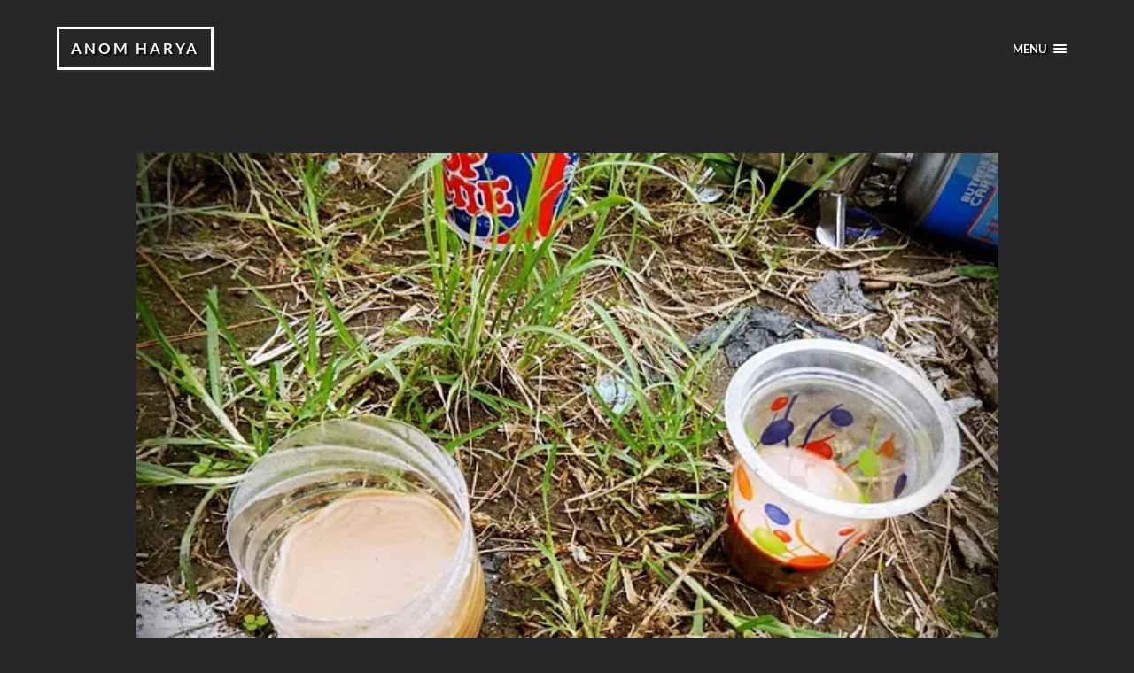

--- FILE ---
content_type: text/html; charset=UTF-8
request_url: https://anomharya.com/kopi-kafein-baikkah-untuk-pesepeda/
body_size: 21855
content:
<!DOCTYPE html><html class="no-js" lang="en-GB"><head profile="http://gmpg.org/xfn/11"><meta http-equiv="Content-Type" content="text/html; charset=UTF-8" /><meta name="viewport" content="width=device-width, initial-scale=1.0, maximum-scale=1.0, user-scalable=no" >
 <script type="litespeed/javascript" data-src="https://www.googletagmanager.com/gtag/js?id=G-XN6X20PYG5"></script> <script type="litespeed/javascript">window.dataLayer=window.dataLayer||[];function gtag(){dataLayer.push(arguments)}
gtag('js',new Date());gtag('config','G-XN6X20PYG5')</script> <script data-cfasync="false" data-no-defer="1" data-no-minify="1" data-no-optimize="1">var ewww_webp_supported=!1;function check_webp_feature(A,e){var w;e=void 0!==e?e:function(){},ewww_webp_supported?e(ewww_webp_supported):((w=new Image).onload=function(){ewww_webp_supported=0<w.width&&0<w.height,e&&e(ewww_webp_supported)},w.onerror=function(){e&&e(!1)},w.src="data:image/webp;base64,"+{alpha:"UklGRkoAAABXRUJQVlA4WAoAAAAQAAAAAAAAAAAAQUxQSAwAAAARBxAR/Q9ERP8DAABWUDggGAAAABQBAJ0BKgEAAQAAAP4AAA3AAP7mtQAAAA=="}[A])}check_webp_feature("alpha");</script><script data-cfasync="false" data-no-defer="1" data-no-minify="1" data-no-optimize="1">var Arrive=function(c,w){"use strict";if(c.MutationObserver&&"undefined"!=typeof HTMLElement){var r,a=0,u=(r=HTMLElement.prototype.matches||HTMLElement.prototype.webkitMatchesSelector||HTMLElement.prototype.mozMatchesSelector||HTMLElement.prototype.msMatchesSelector,{matchesSelector:function(e,t){return e instanceof HTMLElement&&r.call(e,t)},addMethod:function(e,t,r){var a=e[t];e[t]=function(){return r.length==arguments.length?r.apply(this,arguments):"function"==typeof a?a.apply(this,arguments):void 0}},callCallbacks:function(e,t){t&&t.options.onceOnly&&1==t.firedElems.length&&(e=[e[0]]);for(var r,a=0;r=e[a];a++)r&&r.callback&&r.callback.call(r.elem,r.elem);t&&t.options.onceOnly&&1==t.firedElems.length&&t.me.unbindEventWithSelectorAndCallback.call(t.target,t.selector,t.callback)},checkChildNodesRecursively:function(e,t,r,a){for(var i,n=0;i=e[n];n++)r(i,t,a)&&a.push({callback:t.callback,elem:i}),0<i.childNodes.length&&u.checkChildNodesRecursively(i.childNodes,t,r,a)},mergeArrays:function(e,t){var r,a={};for(r in e)e.hasOwnProperty(r)&&(a[r]=e[r]);for(r in t)t.hasOwnProperty(r)&&(a[r]=t[r]);return a},toElementsArray:function(e){return e=void 0!==e&&("number"!=typeof e.length||e===c)?[e]:e}}),e=(l.prototype.addEvent=function(e,t,r,a){a={target:e,selector:t,options:r,callback:a,firedElems:[]};return this._beforeAdding&&this._beforeAdding(a),this._eventsBucket.push(a),a},l.prototype.removeEvent=function(e){for(var t,r=this._eventsBucket.length-1;t=this._eventsBucket[r];r--)e(t)&&(this._beforeRemoving&&this._beforeRemoving(t),(t=this._eventsBucket.splice(r,1))&&t.length&&(t[0].callback=null))},l.prototype.beforeAdding=function(e){this._beforeAdding=e},l.prototype.beforeRemoving=function(e){this._beforeRemoving=e},l),t=function(i,n){var o=new e,l=this,s={fireOnAttributesModification:!1};return o.beforeAdding(function(t){var e=t.target;e!==c.document&&e!==c||(e=document.getElementsByTagName("html")[0]);var r=new MutationObserver(function(e){n.call(this,e,t)}),a=i(t.options);r.observe(e,a),t.observer=r,t.me=l}),o.beforeRemoving(function(e){e.observer.disconnect()}),this.bindEvent=function(e,t,r){t=u.mergeArrays(s,t);for(var a=u.toElementsArray(this),i=0;i<a.length;i++)o.addEvent(a[i],e,t,r)},this.unbindEvent=function(){var r=u.toElementsArray(this);o.removeEvent(function(e){for(var t=0;t<r.length;t++)if(this===w||e.target===r[t])return!0;return!1})},this.unbindEventWithSelectorOrCallback=function(r){var a=u.toElementsArray(this),i=r,e="function"==typeof r?function(e){for(var t=0;t<a.length;t++)if((this===w||e.target===a[t])&&e.callback===i)return!0;return!1}:function(e){for(var t=0;t<a.length;t++)if((this===w||e.target===a[t])&&e.selector===r)return!0;return!1};o.removeEvent(e)},this.unbindEventWithSelectorAndCallback=function(r,a){var i=u.toElementsArray(this);o.removeEvent(function(e){for(var t=0;t<i.length;t++)if((this===w||e.target===i[t])&&e.selector===r&&e.callback===a)return!0;return!1})},this},i=new function(){var s={fireOnAttributesModification:!1,onceOnly:!1,existing:!1};function n(e,t,r){return!(!u.matchesSelector(e,t.selector)||(e._id===w&&(e._id=a++),-1!=t.firedElems.indexOf(e._id)))&&(t.firedElems.push(e._id),!0)}var c=(i=new t(function(e){var t={attributes:!1,childList:!0,subtree:!0};return e.fireOnAttributesModification&&(t.attributes=!0),t},function(e,i){e.forEach(function(e){var t=e.addedNodes,r=e.target,a=[];null!==t&&0<t.length?u.checkChildNodesRecursively(t,i,n,a):"attributes"===e.type&&n(r,i)&&a.push({callback:i.callback,elem:r}),u.callCallbacks(a,i)})})).bindEvent;return i.bindEvent=function(e,t,r){t=void 0===r?(r=t,s):u.mergeArrays(s,t);var a=u.toElementsArray(this);if(t.existing){for(var i=[],n=0;n<a.length;n++)for(var o=a[n].querySelectorAll(e),l=0;l<o.length;l++)i.push({callback:r,elem:o[l]});if(t.onceOnly&&i.length)return r.call(i[0].elem,i[0].elem);setTimeout(u.callCallbacks,1,i)}c.call(this,e,t,r)},i},o=new function(){var a={};function i(e,t){return u.matchesSelector(e,t.selector)}var n=(o=new t(function(){return{childList:!0,subtree:!0}},function(e,r){e.forEach(function(e){var t=e.removedNodes,e=[];null!==t&&0<t.length&&u.checkChildNodesRecursively(t,r,i,e),u.callCallbacks(e,r)})})).bindEvent;return o.bindEvent=function(e,t,r){t=void 0===r?(r=t,a):u.mergeArrays(a,t),n.call(this,e,t,r)},o};d(HTMLElement.prototype),d(NodeList.prototype),d(HTMLCollection.prototype),d(HTMLDocument.prototype),d(Window.prototype);var n={};return s(i,n,"unbindAllArrive"),s(o,n,"unbindAllLeave"),n}function l(){this._eventsBucket=[],this._beforeAdding=null,this._beforeRemoving=null}function s(e,t,r){u.addMethod(t,r,e.unbindEvent),u.addMethod(t,r,e.unbindEventWithSelectorOrCallback),u.addMethod(t,r,e.unbindEventWithSelectorAndCallback)}function d(e){e.arrive=i.bindEvent,s(i,e,"unbindArrive"),e.leave=o.bindEvent,s(o,e,"unbindLeave")}}(window,void 0),ewww_webp_supported=!1;function check_webp_feature(e,t){var r;ewww_webp_supported?t(ewww_webp_supported):((r=new Image).onload=function(){ewww_webp_supported=0<r.width&&0<r.height,t(ewww_webp_supported)},r.onerror=function(){t(!1)},r.src="data:image/webp;base64,"+{alpha:"UklGRkoAAABXRUJQVlA4WAoAAAAQAAAAAAAAAAAAQUxQSAwAAAARBxAR/Q9ERP8DAABWUDggGAAAABQBAJ0BKgEAAQAAAP4AAA3AAP7mtQAAAA==",animation:"UklGRlIAAABXRUJQVlA4WAoAAAASAAAAAAAAAAAAQU5JTQYAAAD/////AABBTk1GJgAAAAAAAAAAAAAAAAAAAGQAAABWUDhMDQAAAC8AAAAQBxAREYiI/gcA"}[e])}function ewwwLoadImages(e){if(e){for(var t=document.querySelectorAll(".batch-image img, .image-wrapper a, .ngg-pro-masonry-item a, .ngg-galleria-offscreen-seo-wrapper a"),r=0,a=t.length;r<a;r++)ewwwAttr(t[r],"data-src",t[r].getAttribute("data-webp")),ewwwAttr(t[r],"data-thumbnail",t[r].getAttribute("data-webp-thumbnail"));for(var i=document.querySelectorAll("div.woocommerce-product-gallery__image"),r=0,a=i.length;r<a;r++)ewwwAttr(i[r],"data-thumb",i[r].getAttribute("data-webp-thumb"))}for(var n=document.querySelectorAll("video"),r=0,a=n.length;r<a;r++)ewwwAttr(n[r],"poster",e?n[r].getAttribute("data-poster-webp"):n[r].getAttribute("data-poster-image"));for(var o,l=document.querySelectorAll("img.ewww_webp_lazy_load"),r=0,a=l.length;r<a;r++)e&&(ewwwAttr(l[r],"data-lazy-srcset",l[r].getAttribute("data-lazy-srcset-webp")),ewwwAttr(l[r],"data-srcset",l[r].getAttribute("data-srcset-webp")),ewwwAttr(l[r],"data-lazy-src",l[r].getAttribute("data-lazy-src-webp")),ewwwAttr(l[r],"data-src",l[r].getAttribute("data-src-webp")),ewwwAttr(l[r],"data-orig-file",l[r].getAttribute("data-webp-orig-file")),ewwwAttr(l[r],"data-medium-file",l[r].getAttribute("data-webp-medium-file")),ewwwAttr(l[r],"data-large-file",l[r].getAttribute("data-webp-large-file")),null!=(o=l[r].getAttribute("srcset"))&&!1!==o&&o.includes("R0lGOD")&&ewwwAttr(l[r],"src",l[r].getAttribute("data-lazy-src-webp"))),l[r].className=l[r].className.replace(/\bewww_webp_lazy_load\b/,"");for(var s=document.querySelectorAll(".ewww_webp"),r=0,a=s.length;r<a;r++)e?(ewwwAttr(s[r],"srcset",s[r].getAttribute("data-srcset-webp")),ewwwAttr(s[r],"src",s[r].getAttribute("data-src-webp")),ewwwAttr(s[r],"data-orig-file",s[r].getAttribute("data-webp-orig-file")),ewwwAttr(s[r],"data-medium-file",s[r].getAttribute("data-webp-medium-file")),ewwwAttr(s[r],"data-large-file",s[r].getAttribute("data-webp-large-file")),ewwwAttr(s[r],"data-large_image",s[r].getAttribute("data-webp-large_image")),ewwwAttr(s[r],"data-src",s[r].getAttribute("data-webp-src"))):(ewwwAttr(s[r],"srcset",s[r].getAttribute("data-srcset-img")),ewwwAttr(s[r],"src",s[r].getAttribute("data-src-img"))),s[r].className=s[r].className.replace(/\bewww_webp\b/,"ewww_webp_loaded");window.jQuery&&jQuery.fn.isotope&&jQuery.fn.imagesLoaded&&(jQuery(".fusion-posts-container-infinite").imagesLoaded(function(){jQuery(".fusion-posts-container-infinite").hasClass("isotope")&&jQuery(".fusion-posts-container-infinite").isotope()}),jQuery(".fusion-portfolio:not(.fusion-recent-works) .fusion-portfolio-wrapper").imagesLoaded(function(){jQuery(".fusion-portfolio:not(.fusion-recent-works) .fusion-portfolio-wrapper").isotope()}))}function ewwwWebPInit(e){ewwwLoadImages(e),ewwwNggLoadGalleries(e),document.arrive(".ewww_webp",function(){ewwwLoadImages(e)}),document.arrive(".ewww_webp_lazy_load",function(){ewwwLoadImages(e)}),document.arrive("videos",function(){ewwwLoadImages(e)}),"loading"==document.readyState?document.addEventListener("DOMContentLoaded",ewwwJSONParserInit):("undefined"!=typeof galleries&&ewwwNggParseGalleries(e),ewwwWooParseVariations(e))}function ewwwAttr(e,t,r){null!=r&&!1!==r&&e.setAttribute(t,r)}function ewwwJSONParserInit(){"undefined"!=typeof galleries&&check_webp_feature("alpha",ewwwNggParseGalleries),check_webp_feature("alpha",ewwwWooParseVariations)}function ewwwWooParseVariations(e){if(e)for(var t=document.querySelectorAll("form.variations_form"),r=0,a=t.length;r<a;r++){var i=t[r].getAttribute("data-product_variations"),n=!1;try{for(var o in i=JSON.parse(i))void 0!==i[o]&&void 0!==i[o].image&&(void 0!==i[o].image.src_webp&&(i[o].image.src=i[o].image.src_webp,n=!0),void 0!==i[o].image.srcset_webp&&(i[o].image.srcset=i[o].image.srcset_webp,n=!0),void 0!==i[o].image.full_src_webp&&(i[o].image.full_src=i[o].image.full_src_webp,n=!0),void 0!==i[o].image.gallery_thumbnail_src_webp&&(i[o].image.gallery_thumbnail_src=i[o].image.gallery_thumbnail_src_webp,n=!0),void 0!==i[o].image.thumb_src_webp&&(i[o].image.thumb_src=i[o].image.thumb_src_webp,n=!0));n&&ewwwAttr(t[r],"data-product_variations",JSON.stringify(i))}catch(e){}}}function ewwwNggParseGalleries(e){if(e)for(var t in galleries){var r=galleries[t];galleries[t].images_list=ewwwNggParseImageList(r.images_list)}}function ewwwNggLoadGalleries(e){e&&document.addEventListener("ngg.galleria.themeadded",function(e,t){window.ngg_galleria._create_backup=window.ngg_galleria.create,window.ngg_galleria.create=function(e,t){var r=$(e).data("id");return galleries["gallery_"+r].images_list=ewwwNggParseImageList(galleries["gallery_"+r].images_list),window.ngg_galleria._create_backup(e,t)}})}function ewwwNggParseImageList(e){for(var t in e){var r=e[t];if(void 0!==r["image-webp"]&&(e[t].image=r["image-webp"],delete e[t]["image-webp"]),void 0!==r["thumb-webp"]&&(e[t].thumb=r["thumb-webp"],delete e[t]["thumb-webp"]),void 0!==r.full_image_webp&&(e[t].full_image=r.full_image_webp,delete e[t].full_image_webp),void 0!==r.srcsets)for(var a in r.srcsets)nggSrcset=r.srcsets[a],void 0!==r.srcsets[a+"-webp"]&&(e[t].srcsets[a]=r.srcsets[a+"-webp"],delete e[t].srcsets[a+"-webp"]);if(void 0!==r.full_srcsets)for(var i in r.full_srcsets)nggFSrcset=r.full_srcsets[i],void 0!==r.full_srcsets[i+"-webp"]&&(e[t].full_srcsets[i]=r.full_srcsets[i+"-webp"],delete e[t].full_srcsets[i+"-webp"])}return e}check_webp_feature("alpha",ewwwWebPInit);</script><title>Kopi / Kafein, Baikkah untuk Pesepeda? &#8211; Anom Harya</title><meta name='robots' content='max-image-preview:large' /> <script type="litespeed/javascript">document.documentElement.className=document.documentElement.className.replace("no-js","js")</script> <link rel="alternate" type="application/rss+xml" title="Anom Harya &raquo; Feed" href="https://anomharya.com/feed/" /><link rel="alternate" type="application/rss+xml" title="Anom Harya &raquo; Comments Feed" href="https://anomharya.com/comments/feed/" /><link rel="alternate" type="application/rss+xml" title="Anom Harya &raquo; Kopi / Kafein, Baikkah untuk Pesepeda? Comments Feed" href="https://anomharya.com/kopi-kafein-baikkah-untuk-pesepeda/feed/" /><link rel="alternate" title="oEmbed (JSON)" type="application/json+oembed" href="https://anomharya.com/wp-json/oembed/1.0/embed?url=https%3A%2F%2Fanomharya.com%2Fkopi-kafein-baikkah-untuk-pesepeda%2F" /><link rel="alternate" title="oEmbed (XML)" type="text/xml+oembed" href="https://anomharya.com/wp-json/oembed/1.0/embed?url=https%3A%2F%2Fanomharya.com%2Fkopi-kafein-baikkah-untuk-pesepeda%2F&#038;format=xml" /><style id='wp-img-auto-sizes-contain-inline-css' type='text/css'>img:is([sizes=auto i],[sizes^="auto," i]){contain-intrinsic-size:3000px 1500px}
/*# sourceURL=wp-img-auto-sizes-contain-inline-css */</style><link data-optimized="2" rel="stylesheet" href="https://anomharya.com/wp-content/litespeed/css/b7a99be98357fcb798ebe90edf547991.css?ver=e4702" /><style id='wp-block-search-inline-css' type='text/css'>.wp-block-search__button{margin-left:10px;word-break:normal}.wp-block-search__button.has-icon{line-height:0}.wp-block-search__button svg{height:1.25em;min-height:24px;min-width:24px;width:1.25em;fill:currentColor;vertical-align:text-bottom}:where(.wp-block-search__button){border:1px solid #ccc;padding:6px 10px}.wp-block-search__inside-wrapper{display:flex;flex:auto;flex-wrap:nowrap;max-width:100%}.wp-block-search__label{width:100%}.wp-block-search.wp-block-search__button-only .wp-block-search__button{box-sizing:border-box;display:flex;flex-shrink:0;justify-content:center;margin-left:0;max-width:100%}.wp-block-search.wp-block-search__button-only .wp-block-search__inside-wrapper{min-width:0!important;transition-property:width}.wp-block-search.wp-block-search__button-only .wp-block-search__input{flex-basis:100%;transition-duration:.3s}.wp-block-search.wp-block-search__button-only.wp-block-search__searchfield-hidden,.wp-block-search.wp-block-search__button-only.wp-block-search__searchfield-hidden .wp-block-search__inside-wrapper{overflow:hidden}.wp-block-search.wp-block-search__button-only.wp-block-search__searchfield-hidden .wp-block-search__input{border-left-width:0!important;border-right-width:0!important;flex-basis:0;flex-grow:0;margin:0;min-width:0!important;padding-left:0!important;padding-right:0!important;width:0!important}:where(.wp-block-search__input){appearance:none;border:1px solid #949494;flex-grow:1;font-family:inherit;font-size:inherit;font-style:inherit;font-weight:inherit;letter-spacing:inherit;line-height:inherit;margin-left:0;margin-right:0;min-width:3rem;padding:8px;text-decoration:unset!important;text-transform:inherit}:where(.wp-block-search__button-inside .wp-block-search__inside-wrapper){background-color:#fff;border:1px solid #949494;box-sizing:border-box;padding:4px}:where(.wp-block-search__button-inside .wp-block-search__inside-wrapper) .wp-block-search__input{border:none;border-radius:0;padding:0 4px}:where(.wp-block-search__button-inside .wp-block-search__inside-wrapper) .wp-block-search__input:focus{outline:none}:where(.wp-block-search__button-inside .wp-block-search__inside-wrapper) :where(.wp-block-search__button){padding:4px 8px}.wp-block-search.aligncenter .wp-block-search__inside-wrapper{margin:auto}.wp-block[data-align=right] .wp-block-search.wp-block-search__button-only .wp-block-search__inside-wrapper{float:right}
/*# sourceURL=https://anomharya.com/wp-includes/blocks/search/style.min.css */</style><style id='global-styles-inline-css' type='text/css'>:root{--wp--preset--aspect-ratio--square: 1;--wp--preset--aspect-ratio--4-3: 4/3;--wp--preset--aspect-ratio--3-4: 3/4;--wp--preset--aspect-ratio--3-2: 3/2;--wp--preset--aspect-ratio--2-3: 2/3;--wp--preset--aspect-ratio--16-9: 16/9;--wp--preset--aspect-ratio--9-16: 9/16;--wp--preset--color--black: #333;--wp--preset--color--cyan-bluish-gray: #abb8c3;--wp--preset--color--white: #fff;--wp--preset--color--pale-pink: #f78da7;--wp--preset--color--vivid-red: #cf2e2e;--wp--preset--color--luminous-vivid-orange: #ff6900;--wp--preset--color--luminous-vivid-amber: #fcb900;--wp--preset--color--light-green-cyan: #7bdcb5;--wp--preset--color--vivid-green-cyan: #00d084;--wp--preset--color--pale-cyan-blue: #8ed1fc;--wp--preset--color--vivid-cyan-blue: #0693e3;--wp--preset--color--vivid-purple: #9b51e0;--wp--preset--color--accent: #019EBD;--wp--preset--color--dark-gray: #444;--wp--preset--color--medium-gray: #666;--wp--preset--color--light-gray: #767676;--wp--preset--gradient--vivid-cyan-blue-to-vivid-purple: linear-gradient(135deg,rgb(6,147,227) 0%,rgb(155,81,224) 100%);--wp--preset--gradient--light-green-cyan-to-vivid-green-cyan: linear-gradient(135deg,rgb(122,220,180) 0%,rgb(0,208,130) 100%);--wp--preset--gradient--luminous-vivid-amber-to-luminous-vivid-orange: linear-gradient(135deg,rgb(252,185,0) 0%,rgb(255,105,0) 100%);--wp--preset--gradient--luminous-vivid-orange-to-vivid-red: linear-gradient(135deg,rgb(255,105,0) 0%,rgb(207,46,46) 100%);--wp--preset--gradient--very-light-gray-to-cyan-bluish-gray: linear-gradient(135deg,rgb(238,238,238) 0%,rgb(169,184,195) 100%);--wp--preset--gradient--cool-to-warm-spectrum: linear-gradient(135deg,rgb(74,234,220) 0%,rgb(151,120,209) 20%,rgb(207,42,186) 40%,rgb(238,44,130) 60%,rgb(251,105,98) 80%,rgb(254,248,76) 100%);--wp--preset--gradient--blush-light-purple: linear-gradient(135deg,rgb(255,206,236) 0%,rgb(152,150,240) 100%);--wp--preset--gradient--blush-bordeaux: linear-gradient(135deg,rgb(254,205,165) 0%,rgb(254,45,45) 50%,rgb(107,0,62) 100%);--wp--preset--gradient--luminous-dusk: linear-gradient(135deg,rgb(255,203,112) 0%,rgb(199,81,192) 50%,rgb(65,88,208) 100%);--wp--preset--gradient--pale-ocean: linear-gradient(135deg,rgb(255,245,203) 0%,rgb(182,227,212) 50%,rgb(51,167,181) 100%);--wp--preset--gradient--electric-grass: linear-gradient(135deg,rgb(202,248,128) 0%,rgb(113,206,126) 100%);--wp--preset--gradient--midnight: linear-gradient(135deg,rgb(2,3,129) 0%,rgb(40,116,252) 100%);--wp--preset--font-size--small: 16px;--wp--preset--font-size--medium: 20px;--wp--preset--font-size--large: 24px;--wp--preset--font-size--x-large: 42px;--wp--preset--font-size--normal: 18px;--wp--preset--font-size--larger: 27px;--wp--preset--spacing--20: 0.44rem;--wp--preset--spacing--30: 0.67rem;--wp--preset--spacing--40: 1rem;--wp--preset--spacing--50: 1.5rem;--wp--preset--spacing--60: 2.25rem;--wp--preset--spacing--70: 3.38rem;--wp--preset--spacing--80: 5.06rem;--wp--preset--shadow--natural: 6px 6px 9px rgba(0, 0, 0, 0.2);--wp--preset--shadow--deep: 12px 12px 50px rgba(0, 0, 0, 0.4);--wp--preset--shadow--sharp: 6px 6px 0px rgba(0, 0, 0, 0.2);--wp--preset--shadow--outlined: 6px 6px 0px -3px rgb(255, 255, 255), 6px 6px rgb(0, 0, 0);--wp--preset--shadow--crisp: 6px 6px 0px rgb(0, 0, 0);}:where(.is-layout-flex){gap: 0.5em;}:where(.is-layout-grid){gap: 0.5em;}body .is-layout-flex{display: flex;}.is-layout-flex{flex-wrap: wrap;align-items: center;}.is-layout-flex > :is(*, div){margin: 0;}body .is-layout-grid{display: grid;}.is-layout-grid > :is(*, div){margin: 0;}:where(.wp-block-columns.is-layout-flex){gap: 2em;}:where(.wp-block-columns.is-layout-grid){gap: 2em;}:where(.wp-block-post-template.is-layout-flex){gap: 1.25em;}:where(.wp-block-post-template.is-layout-grid){gap: 1.25em;}.has-black-color{color: var(--wp--preset--color--black) !important;}.has-cyan-bluish-gray-color{color: var(--wp--preset--color--cyan-bluish-gray) !important;}.has-white-color{color: var(--wp--preset--color--white) !important;}.has-pale-pink-color{color: var(--wp--preset--color--pale-pink) !important;}.has-vivid-red-color{color: var(--wp--preset--color--vivid-red) !important;}.has-luminous-vivid-orange-color{color: var(--wp--preset--color--luminous-vivid-orange) !important;}.has-luminous-vivid-amber-color{color: var(--wp--preset--color--luminous-vivid-amber) !important;}.has-light-green-cyan-color{color: var(--wp--preset--color--light-green-cyan) !important;}.has-vivid-green-cyan-color{color: var(--wp--preset--color--vivid-green-cyan) !important;}.has-pale-cyan-blue-color{color: var(--wp--preset--color--pale-cyan-blue) !important;}.has-vivid-cyan-blue-color{color: var(--wp--preset--color--vivid-cyan-blue) !important;}.has-vivid-purple-color{color: var(--wp--preset--color--vivid-purple) !important;}.has-black-background-color{background-color: var(--wp--preset--color--black) !important;}.has-cyan-bluish-gray-background-color{background-color: var(--wp--preset--color--cyan-bluish-gray) !important;}.has-white-background-color{background-color: var(--wp--preset--color--white) !important;}.has-pale-pink-background-color{background-color: var(--wp--preset--color--pale-pink) !important;}.has-vivid-red-background-color{background-color: var(--wp--preset--color--vivid-red) !important;}.has-luminous-vivid-orange-background-color{background-color: var(--wp--preset--color--luminous-vivid-orange) !important;}.has-luminous-vivid-amber-background-color{background-color: var(--wp--preset--color--luminous-vivid-amber) !important;}.has-light-green-cyan-background-color{background-color: var(--wp--preset--color--light-green-cyan) !important;}.has-vivid-green-cyan-background-color{background-color: var(--wp--preset--color--vivid-green-cyan) !important;}.has-pale-cyan-blue-background-color{background-color: var(--wp--preset--color--pale-cyan-blue) !important;}.has-vivid-cyan-blue-background-color{background-color: var(--wp--preset--color--vivid-cyan-blue) !important;}.has-vivid-purple-background-color{background-color: var(--wp--preset--color--vivid-purple) !important;}.has-black-border-color{border-color: var(--wp--preset--color--black) !important;}.has-cyan-bluish-gray-border-color{border-color: var(--wp--preset--color--cyan-bluish-gray) !important;}.has-white-border-color{border-color: var(--wp--preset--color--white) !important;}.has-pale-pink-border-color{border-color: var(--wp--preset--color--pale-pink) !important;}.has-vivid-red-border-color{border-color: var(--wp--preset--color--vivid-red) !important;}.has-luminous-vivid-orange-border-color{border-color: var(--wp--preset--color--luminous-vivid-orange) !important;}.has-luminous-vivid-amber-border-color{border-color: var(--wp--preset--color--luminous-vivid-amber) !important;}.has-light-green-cyan-border-color{border-color: var(--wp--preset--color--light-green-cyan) !important;}.has-vivid-green-cyan-border-color{border-color: var(--wp--preset--color--vivid-green-cyan) !important;}.has-pale-cyan-blue-border-color{border-color: var(--wp--preset--color--pale-cyan-blue) !important;}.has-vivid-cyan-blue-border-color{border-color: var(--wp--preset--color--vivid-cyan-blue) !important;}.has-vivid-purple-border-color{border-color: var(--wp--preset--color--vivid-purple) !important;}.has-vivid-cyan-blue-to-vivid-purple-gradient-background{background: var(--wp--preset--gradient--vivid-cyan-blue-to-vivid-purple) !important;}.has-light-green-cyan-to-vivid-green-cyan-gradient-background{background: var(--wp--preset--gradient--light-green-cyan-to-vivid-green-cyan) !important;}.has-luminous-vivid-amber-to-luminous-vivid-orange-gradient-background{background: var(--wp--preset--gradient--luminous-vivid-amber-to-luminous-vivid-orange) !important;}.has-luminous-vivid-orange-to-vivid-red-gradient-background{background: var(--wp--preset--gradient--luminous-vivid-orange-to-vivid-red) !important;}.has-very-light-gray-to-cyan-bluish-gray-gradient-background{background: var(--wp--preset--gradient--very-light-gray-to-cyan-bluish-gray) !important;}.has-cool-to-warm-spectrum-gradient-background{background: var(--wp--preset--gradient--cool-to-warm-spectrum) !important;}.has-blush-light-purple-gradient-background{background: var(--wp--preset--gradient--blush-light-purple) !important;}.has-blush-bordeaux-gradient-background{background: var(--wp--preset--gradient--blush-bordeaux) !important;}.has-luminous-dusk-gradient-background{background: var(--wp--preset--gradient--luminous-dusk) !important;}.has-pale-ocean-gradient-background{background: var(--wp--preset--gradient--pale-ocean) !important;}.has-electric-grass-gradient-background{background: var(--wp--preset--gradient--electric-grass) !important;}.has-midnight-gradient-background{background: var(--wp--preset--gradient--midnight) !important;}.has-small-font-size{font-size: var(--wp--preset--font-size--small) !important;}.has-medium-font-size{font-size: var(--wp--preset--font-size--medium) !important;}.has-large-font-size{font-size: var(--wp--preset--font-size--large) !important;}.has-x-large-font-size{font-size: var(--wp--preset--font-size--x-large) !important;}
/*# sourceURL=global-styles-inline-css */</style><style id='classic-theme-styles-inline-css' type='text/css'>/*! This file is auto-generated */
.wp-block-button__link{color:#fff;background-color:#32373c;border-radius:9999px;box-shadow:none;text-decoration:none;padding:calc(.667em + 2px) calc(1.333em + 2px);font-size:1.125em}.wp-block-file__button{background:#32373c;color:#fff;text-decoration:none}
/*# sourceURL=/wp-includes/css/classic-themes.min.css */</style><style id='dominant-color-styles-inline-css' type='text/css'>img[data-dominant-color]:not(.has-transparency) { background-color: var(--dominant-color); }
/*# sourceURL=dominant-color-styles-inline-css */</style><style id='yarpp-thumbnails-inline-css' type='text/css'>.yarpp-thumbnails-horizontal .yarpp-thumbnail {width: 130px;height: 170px;margin: 5px;margin-left: 0px;}.yarpp-thumbnail > img, .yarpp-thumbnail-default {width: 120px;height: 120px;margin: 5px;}.yarpp-thumbnails-horizontal .yarpp-thumbnail-title {margin: 7px;margin-top: 0px;width: 120px;}.yarpp-thumbnail-default > img {min-height: 120px;min-width: 120px;}
/*# sourceURL=yarpp-thumbnails-inline-css */</style> <script type="litespeed/javascript" data-src="https://anomharya.com/wp-includes/js/jquery/jquery.min.js" id="jquery-core-js"></script> <script id="bbspoiler-js-extra" type="litespeed/javascript">var title={"unfolded":"Expand","folded":"Collapse"}</script> <link rel="https://api.w.org/" href="https://anomharya.com/wp-json/" /><link rel="alternate" title="JSON" type="application/json" href="https://anomharya.com/wp-json/wp/v2/posts/3534" /><link rel="EditURI" type="application/rsd+xml" title="RSD" href="https://anomharya.com/xmlrpc.php?rsd" /><meta name="generator" content="WordPress 6.9" /><link rel="canonical" href="https://anomharya.com/kopi-kafein-baikkah-untuk-pesepeda/" /><link rel='shortlink' href='https://anomharya.com/?p=3534' /><meta name="generator" content="dominant-color-images 1.2.0"> <script type="litespeed/javascript">var ms_grabbing_curosr='https://anomharya.com/wp-content/plugins/master-slider/public/assets/css/common/grabbing.cur',ms_grab_curosr='https://anomharya.com/wp-content/plugins/master-slider/public/assets/css/common/grab.cur'</script> <meta name="generator" content="MasterSlider 3.11.0 - Responsive Touch Image Slider | avt.li/msf" /><style type="text/css"></style> <script type="litespeed/javascript">let mybutton=document.getElementById("myBtn");window.onscroll=function(){scrollFunction()};function scrollFunction(){if(document.body.scrollTop>20||document.documentElement.scrollTop>20){mybutton.style.display="block"}else{mybutton.style.display="none"}}
function topFunction(){document.body.scrollTop=0;document.documentElement.scrollTop=0}</script> <noscript><style>.lazyload[data-src]{display:none !important;}</style></noscript><style>.lazyload{background-image:none !important;}.lazyload:before{background-image:none !important;}</style><style type="text/css">.saboxplugin-wrap{-webkit-box-sizing:border-box;-moz-box-sizing:border-box;-ms-box-sizing:border-box;box-sizing:border-box;border:1px solid #eee;width:100%;clear:both;display:block;overflow:hidden;word-wrap:break-word;position:relative}.saboxplugin-wrap .saboxplugin-gravatar{float:left;padding:0 20px 20px 20px}.saboxplugin-wrap .saboxplugin-gravatar img{max-width:100px;height:auto;border-radius:0;}.saboxplugin-wrap .saboxplugin-authorname{font-size:18px;line-height:1;margin:20px 0 0 20px;display:block}.saboxplugin-wrap .saboxplugin-authorname a{text-decoration:none}.saboxplugin-wrap .saboxplugin-authorname a:focus{outline:0}.saboxplugin-wrap .saboxplugin-desc{display:block;margin:5px 20px}.saboxplugin-wrap .saboxplugin-desc a{text-decoration:underline}.saboxplugin-wrap .saboxplugin-desc p{margin:5px 0 12px}.saboxplugin-wrap .saboxplugin-web{margin:0 20px 15px;text-align:left}.saboxplugin-wrap .sab-web-position{text-align:right}.saboxplugin-wrap .saboxplugin-web a{color:#ccc;text-decoration:none}.saboxplugin-wrap .saboxplugin-socials{position:relative;display:block;background:#fcfcfc;padding:5px;border-top:1px solid #eee}.saboxplugin-wrap .saboxplugin-socials a svg{width:20px;height:20px}.saboxplugin-wrap .saboxplugin-socials a svg .st2{fill:#fff; transform-origin:center center;}.saboxplugin-wrap .saboxplugin-socials a svg .st1{fill:rgba(0,0,0,.3)}.saboxplugin-wrap .saboxplugin-socials a:hover{opacity:.8;-webkit-transition:opacity .4s;-moz-transition:opacity .4s;-o-transition:opacity .4s;transition:opacity .4s;box-shadow:none!important;-webkit-box-shadow:none!important}.saboxplugin-wrap .saboxplugin-socials .saboxplugin-icon-color{box-shadow:none;padding:0;border:0;-webkit-transition:opacity .4s;-moz-transition:opacity .4s;-o-transition:opacity .4s;transition:opacity .4s;display:inline-block;color:#fff;font-size:0;text-decoration:inherit;margin:5px;-webkit-border-radius:0;-moz-border-radius:0;-ms-border-radius:0;-o-border-radius:0;border-radius:0;overflow:hidden}.saboxplugin-wrap .saboxplugin-socials .saboxplugin-icon-grey{text-decoration:inherit;box-shadow:none;position:relative;display:-moz-inline-stack;display:inline-block;vertical-align:middle;zoom:1;margin:10px 5px;color:#444;fill:#444}.clearfix:after,.clearfix:before{content:' ';display:table;line-height:0;clear:both}.ie7 .clearfix{zoom:1}.saboxplugin-socials.sabox-colored .saboxplugin-icon-color .sab-twitch{border-color:#38245c}.saboxplugin-socials.sabox-colored .saboxplugin-icon-color .sab-behance{border-color:#003eb0}.saboxplugin-socials.sabox-colored .saboxplugin-icon-color .sab-deviantart{border-color:#036824}.saboxplugin-socials.sabox-colored .saboxplugin-icon-color .sab-digg{border-color:#00327c}.saboxplugin-socials.sabox-colored .saboxplugin-icon-color .sab-dribbble{border-color:#ba1655}.saboxplugin-socials.sabox-colored .saboxplugin-icon-color .sab-facebook{border-color:#1e2e4f}.saboxplugin-socials.sabox-colored .saboxplugin-icon-color .sab-flickr{border-color:#003576}.saboxplugin-socials.sabox-colored .saboxplugin-icon-color .sab-github{border-color:#264874}.saboxplugin-socials.sabox-colored .saboxplugin-icon-color .sab-google{border-color:#0b51c5}.saboxplugin-socials.sabox-colored .saboxplugin-icon-color .sab-html5{border-color:#902e13}.saboxplugin-socials.sabox-colored .saboxplugin-icon-color .sab-instagram{border-color:#1630aa}.saboxplugin-socials.sabox-colored .saboxplugin-icon-color .sab-linkedin{border-color:#00344f}.saboxplugin-socials.sabox-colored .saboxplugin-icon-color .sab-pinterest{border-color:#5b040e}.saboxplugin-socials.sabox-colored .saboxplugin-icon-color .sab-reddit{border-color:#992900}.saboxplugin-socials.sabox-colored .saboxplugin-icon-color .sab-rss{border-color:#a43b0a}.saboxplugin-socials.sabox-colored .saboxplugin-icon-color .sab-sharethis{border-color:#5d8420}.saboxplugin-socials.sabox-colored .saboxplugin-icon-color .sab-soundcloud{border-color:#995200}.saboxplugin-socials.sabox-colored .saboxplugin-icon-color .sab-spotify{border-color:#0f612c}.saboxplugin-socials.sabox-colored .saboxplugin-icon-color .sab-stackoverflow{border-color:#a95009}.saboxplugin-socials.sabox-colored .saboxplugin-icon-color .sab-steam{border-color:#006388}.saboxplugin-socials.sabox-colored .saboxplugin-icon-color .sab-user_email{border-color:#b84e05}.saboxplugin-socials.sabox-colored .saboxplugin-icon-color .sab-tumblr{border-color:#10151b}.saboxplugin-socials.sabox-colored .saboxplugin-icon-color .sab-twitter{border-color:#0967a0}.saboxplugin-socials.sabox-colored .saboxplugin-icon-color .sab-vimeo{border-color:#0d7091}.saboxplugin-socials.sabox-colored .saboxplugin-icon-color .sab-windows{border-color:#003f71}.saboxplugin-socials.sabox-colored .saboxplugin-icon-color .sab-whatsapp{border-color:#003f71}.saboxplugin-socials.sabox-colored .saboxplugin-icon-color .sab-wordpress{border-color:#0f3647}.saboxplugin-socials.sabox-colored .saboxplugin-icon-color .sab-yahoo{border-color:#14002d}.saboxplugin-socials.sabox-colored .saboxplugin-icon-color .sab-youtube{border-color:#900}.saboxplugin-socials.sabox-colored .saboxplugin-icon-color .sab-xing{border-color:#000202}.saboxplugin-socials.sabox-colored .saboxplugin-icon-color .sab-mixcloud{border-color:#2475a0}.saboxplugin-socials.sabox-colored .saboxplugin-icon-color .sab-vk{border-color:#243549}.saboxplugin-socials.sabox-colored .saboxplugin-icon-color .sab-medium{border-color:#00452c}.saboxplugin-socials.sabox-colored .saboxplugin-icon-color .sab-quora{border-color:#420e00}.saboxplugin-socials.sabox-colored .saboxplugin-icon-color .sab-meetup{border-color:#9b181c}.saboxplugin-socials.sabox-colored .saboxplugin-icon-color .sab-goodreads{border-color:#000}.saboxplugin-socials.sabox-colored .saboxplugin-icon-color .sab-snapchat{border-color:#999700}.saboxplugin-socials.sabox-colored .saboxplugin-icon-color .sab-500px{border-color:#00557f}.saboxplugin-socials.sabox-colored .saboxplugin-icon-color .sab-mastodont{border-color:#185886}.sabox-plus-item{margin-bottom:20px}@media screen and (max-width:480px){.saboxplugin-wrap{text-align:center}.saboxplugin-wrap .saboxplugin-gravatar{float:none;padding:20px 0;text-align:center;margin:0 auto;display:block}.saboxplugin-wrap .saboxplugin-gravatar img{float:none;display:inline-block;display:-moz-inline-stack;vertical-align:middle;zoom:1}.saboxplugin-wrap .saboxplugin-desc{margin:0 10px 20px;text-align:center}.saboxplugin-wrap .saboxplugin-authorname{text-align:center;margin:10px 0 20px}}body .saboxplugin-authorname a,body .saboxplugin-authorname a:hover{box-shadow:none;-webkit-box-shadow:none}a.sab-profile-edit{font-size:16px!important;line-height:1!important}.sab-edit-settings a,a.sab-profile-edit{color:#0073aa!important;box-shadow:none!important;-webkit-box-shadow:none!important}.sab-edit-settings{margin-right:15px;position:absolute;right:0;z-index:2;bottom:10px;line-height:20px}.sab-edit-settings i{margin-left:5px}.saboxplugin-socials{line-height:1!important}.rtl .saboxplugin-wrap .saboxplugin-gravatar{float:right}.rtl .saboxplugin-wrap .saboxplugin-authorname{display:flex;align-items:center}.rtl .saboxplugin-wrap .saboxplugin-authorname .sab-profile-edit{margin-right:10px}.rtl .sab-edit-settings{right:auto;left:0}img.sab-custom-avatar{max-width:75px;}.saboxplugin-wrap {margin-top:0px; margin-bottom:0px; padding: 0px 0px }.saboxplugin-wrap .saboxplugin-authorname {font-size:18px; line-height:25px;}.saboxplugin-wrap .saboxplugin-desc p, .saboxplugin-wrap .saboxplugin-desc {font-size:14px !important; line-height:21px !important;}.saboxplugin-wrap .saboxplugin-web {font-size:14px;}.saboxplugin-wrap .saboxplugin-socials a svg {width:18px;height:18px;}</style><link rel="icon" href="https://anomharya.com/wp-content/uploads/cropped-Logo-Anom-Harya-32x32.png" sizes="32x32" /><link rel="icon" href="https://anomharya.com/wp-content/uploads/cropped-Logo-Anom-Harya-192x192.png" sizes="192x192" /><link rel="apple-touch-icon" href="https://anomharya.com/wp-content/uploads/cropped-Logo-Anom-Harya-180x180.png" /><meta name="msapplication-TileImage" content="https://anomharya.com/wp-content/uploads/cropped-Logo-Anom-Harya-270x270.png" /></head><body class="wp-singular post-template-default single single-post postid-3534 single-format-standard wp-theme-fukasawa-by-anom _masterslider _ms_version_3.11.0 wp-is-not-mobile">
<a class="skip-link button" href="#site-content">Skip to the content</a>
<button onclick="topFunction()" id="myBtn" title="Go to top"> ^ </button><div class="mobile-navigation"><ul class="mobile-menu"><li id="menu-item-9057" class="menu-item menu-item-type-post_type menu-item-object-page menu-item-9057"><a href="https://anomharya.com/profil/">Profil Anom Harya</a></li><li id="menu-item-9054" class="menu-item menu-item-type-post_type menu-item-object-page menu-item-9054"><a href="https://anomharya.com/daftar-isi/">DAFTAR ISI</a></li><li id="menu-item-7043" class="menu-item menu-item-type-taxonomy menu-item-object-category current-post-ancestor current-menu-parent current-post-parent menu-item-7043"><a href="https://anomharya.com/category/traveling/gowesjelajah/">Cycling</a></li><li id="menu-item-7044" class="menu-item menu-item-type-taxonomy menu-item-object-category current-post-ancestor menu-item-7044"><a href="https://anomharya.com/category/traveling/">Traveling</a></li><li id="menu-item-7045" class="menu-item menu-item-type-taxonomy menu-item-object-category menu-item-7045"><a href="https://anomharya.com/category/portfolio/">Photography</a></li></ul></div><div class="sidebar"><div class="blog-title">
<a href="https://anomharya.com" rel="home">Anom Harya</a></div>
<button type="button" class="nav-toggle"><div class="bars"><div class="bar"></div><div class="bar"></div><div class="bar"></div></div><p>
<span class="menu">Menu</span>
<span class="close">Close</span></p>
</button><ul class="main-menu"><li class="menu-item menu-item-type-post_type menu-item-object-page menu-item-9057"><a href="https://anomharya.com/profil/">Profil Anom Harya</a></li><li class="menu-item menu-item-type-post_type menu-item-object-page menu-item-9054"><a href="https://anomharya.com/daftar-isi/">DAFTAR ISI</a></li><li class="menu-item menu-item-type-taxonomy menu-item-object-category current-post-ancestor current-menu-parent current-post-parent menu-item-7043"><a href="https://anomharya.com/category/traveling/gowesjelajah/">Cycling</a></li><li class="menu-item menu-item-type-taxonomy menu-item-object-category current-post-ancestor menu-item-7044"><a href="https://anomharya.com/category/traveling/">Traveling</a></li><li class="menu-item menu-item-type-taxonomy menu-item-object-category menu-item-7045"><a href="https://anomharya.com/category/portfolio/">Photography</a></li></ul><div class="widgets"><div id="block-16" class="widget widget_block widget_search"><div class="widget-content clear"><form role="search" method="get" action="https://anomharya.com/" class="wp-block-search__button-outside wp-block-search__text-button wp-block-search"    ><label class="wp-block-search__label" for="wp-block-search__input-1" >Search</label><div class="wp-block-search__inside-wrapper"  style="width: 666px"><input class="wp-block-search__input" id="wp-block-search__input-1" placeholder="cari disini" value="" type="search" name="s" required /><button aria-label="Search" class="wp-block-search__button wp-element-button" type="submit" >Search</button></div></form></div></div></div></div><main class="wrapper" id="site-content"><ul class="wp-block-social-links"></ul><div class="content thin"><article id="post-3534" class="entry post single post-3534 type-post status-publish format-standard has-post-thumbnail hentry category-gowesjelajah category-tips-n-tutorial tag-efek-kafein tag-efek-kopi tag-gowes tag-kafein tag-kopi tag-manfaat-kafein-gowes tag-manfaat-kafein-olahraga tag-manfaat-kopi-gowes tag-manfaat-kopi-olahraga tag-minum-kopi tag-olahraga tag-sepeda tag-tips-tutorial"><figure class="featured-media clear">
<img width="640" height="480" src="[data-uri]" class="skip-lazy wp-post-image ewww_webp" alt="" data-skip-lazy="" decoding="async" fetchpriority="high" srcset="https://anomharya.com/wp-content/uploads/FotoDSCN2567.jpg.webp 640w, https://anomharya.com/wp-content/uploads/FotoDSCN2567-150x113.jpg.webp 150w, https://anomharya.com/wp-content/uploads/FotoDSCN2567-300x225.jpg.webp 300w" sizes="(max-width: 640px) 100vw, 640px" data-src-img="https://anomharya.com/wp-content/uploads/FotoDSCN2567.jpg" data-src-webp="https://anomharya.com/wp-content/uploads/FotoDSCN2567.jpg.webp" data-eio="j" /><noscript><img width="640" height="480" src="https://anomharya.com/wp-content/uploads/FotoDSCN2567.jpg.webp" class="skip-lazy wp-post-image" alt="" data-skip-lazy="" decoding="async" fetchpriority="high" srcset="https://anomharya.com/wp-content/uploads/FotoDSCN2567.jpg.webp 640w, https://anomharya.com/wp-content/uploads/FotoDSCN2567-150x113.jpg.webp 150w, https://anomharya.com/wp-content/uploads/FotoDSCN2567-300x225.jpg.webp 300w" sizes="(max-width: 640px) 100vw, 640px" /></noscript></figure><div class="post-inner"><header class="post-header"><h1 class="post-title">Kopi / Kafein, Baikkah untuk Pesepeda?</h1><div class="post-meta-top clear"><ul><li class="post-date"><a href="https://anomharya.com/kopi-kafein-baikkah-untuk-pesepeda/">25 July 2013</a></li><li class="post-categories">in <a href="https://anomharya.com/category/traveling/gowesjelajah/" rel="category tag">Gowes Jelajah</a>, <a href="https://anomharya.com/category/lounge/tips-n-tutorial/" rel="category tag">Tips &amp; Tutorial</a></li></ul></div></header><div class="post-content entry-content"><div style="width: 650px" class="wp-caption aligncenter"><img decoding="async" src="[data-uri]" alt="Secangkir kopi di tengah aktivitas olahraga (gowes)" width="640" height="480" data-src="https://lh4.googleusercontent.com/-IBqxTmfL1zI/UezjVu5RZrI/AAAAAAAAMQE/qurlqNjcKVQ/s640/FotoDSCN2567.JPG" class="lazyload" data-eio-rwidth="640" data-eio-rheight="480" /><noscript><img decoding="async" src="https://lh4.googleusercontent.com/-IBqxTmfL1zI/UezjVu5RZrI/AAAAAAAAMQE/qurlqNjcKVQ/s640/FotoDSCN2567.JPG" alt="Secangkir kopi di tengah aktivitas olahraga (gowes)" width="640" height="480" data-eio="l" /></noscript><p class="wp-caption-text">Secangkir kopi di tengah aktivitas olahraga (gowes)</p></div><p style="text-align: justify;">Baikkah kafein untuk seorang yang sedang berolahraga? Sepertinya pertanyaan ini sering kita dengar dan sering pula kita temukan jawabannya melalui pakar ataupun sekedar <em>browsing</em> di internet. Sebelum mengetahui jawabannya, yang pasti ngopi di tengah-tengah agenda gowes apalagi ngopi bareng adalah agenda ternikmat melebihi kenikmatan melahap turunan (baca : <em>downhill</em>)</p><p style="text-align: justify;"><span id="more-3534"></span></p><p>Berdasarkan referensi yang saya baca, beberapa manfaat kafein yang biasanya kita nikmati dari kopi diantaranya :</p><ul><li><strong>Memperbaiki suasana hati</strong></li><li>Mempercepat respons</li><li>Meningkatkan daya ingat</li><li><strong>Memperkuat konsentrasi</strong></li><li>Menajamkan logika</li><li><strong>Meningkatkan ketahanan otot dan kapasitas paru-paru</strong></li><li><strong>Meredakan nyeri</strong></li><li>Mengurangi nafsu makan</li><li><strong>Mempercepat pembakaran lemak</strong></li><li>Meredakan migrain dan asma</li><li>Mencegah penyakit parkinson</li><li>Mencegah penyakit batu empedu</li><li>Membantu orang agar sehat secara mental dan fisik sehingga mereka tampak lebih muda.</li></ul><p style="text-align: justify;">Dari beberapa manfaat di atas, ada beberapa yang sengaja dicetak tebal karena erat hubungannya dengan kegiatan bersepeda. Tentu hampir semua pesepeda pernah mengalami beberapa masalah (seperti nyeri, kelelahan, dll) dan menjadikan kopi sebagai solusinya.</p><p style="text-align: justify;"><em>Jika sudah mengetahui manfaatnya, berapa banyak kafein yang seharusnya kita konsumsi saat bersepeda?</em></p><p style="text-align: justify; padding-left: 30px;">Ada teori yang mengungkapkan bahwa makanan yang kita konsumsi akan menimbulkan efek dalam rentang waktu 1 &#8211; 2 jam kemudian. Dari teori tersebut dapat disimpulkan bahwa momen minum kopi yang terbaik adalah 1 &#8211; 2 jam sebelum gowes.</p><div style="width: 650px" class="wp-caption aligncenter"><img decoding="async" src="[data-uri]" alt="Masak kopi bersama di track gowes" width="640" height="480" data-src="https://lh4.googleusercontent.com/-jPtr9SdUAig/Uezjk-r8wGI/AAAAAAAAMQU/I9JReWiZbiM/s640/FotoDSCN2563.JPG" class="lazyload" data-eio-rwidth="640" data-eio-rheight="480" /><noscript><img decoding="async" src="https://lh4.googleusercontent.com/-jPtr9SdUAig/Uezjk-r8wGI/AAAAAAAAMQU/I9JReWiZbiM/s640/FotoDSCN2563.JPG" alt="Masak kopi bersama di track gowes" width="640" height="480" data-eio="l" /></noscript><p class="wp-caption-text">Masak kopi bersama di track gowes</p></div><p style="text-align: justify;"><em>Apa ada yang salah jika kita minum kopi saat istirahat gowes?</em></p><p style="text-align: justify; padding-left: 30px;">Tidak salah. Namun yang pasti karena teori &#8216;<em>1 &#8211; 2 jam</em>&#8216;, efek dari minum kopi tersebut baru bisa dirasakan setelah 1 &#8211; 2 jam.</p><p style="text-align: justify;"><em>Saya tidak suka minum kopi, tapi ingin mendapat asupan kafein dari makanan / minuman selain kopi. Bagaimana caranya?</em></p><p style="text-align: justify; padding-left: 30px;">Kafein tidak hanya didapat dari kopi. Ada juga makanan &amp; minuman lain yang mengandung kafein. Tentu rasanya tidak selalu pahit &#8211; pahit manis seperti kopi &amp; olahannya. Berikut adalah beberapa makanan &amp; minuman yang mengandung kafein (termasuk kopi) beserta kadarnya.</p><ul><li style="list-style-type: none;"><ul><li>1 cangkir kopi instan Arabica (180ml) = 100mg Kafein</li><li>1 cangkir kopi instan Robusta (180ml) = 150mg Kafein</li><li>1 cangkir kopi tubruk Arabica ( 240ml) = 150mg Kafein</li><li>1 cangkir kopi tubruk Robusta ( 240ml) = 200mg Kafein</li><li><strong>1 kaleng Coca-cola</strong> / Pepsi / Dll (360ml) = 49mg Kafein</li><li><strong>1 cangkir teh hija</strong>u (180ml ) = 15mg Kafein</li><li><strong>1 cangkir teh hitam</strong> (180ml) = 50mg Kafein</li><li><strong>1 cangkir <em>hot chocolate</em></strong> (180ml) = 10mg Kafein</li><li><strong>Cokelat susu batangan</strong> (45 gram) = 12mg Kafein</li><li><strong>Cokelat hitam batangan</strong> (37gram) = 36mg Kafein</li><li>Eskrim Kopi Merk <em>Häagen-Dazs</em> (227 gram) = 64mg Kafein</li><li><strong>1 Tablet Kafein Merk <em>Vivarin</em></strong> = 200mg Kafein</li></ul></li></ul><div style="width: 650px" class="wp-caption aligncenter"><img decoding="async" src="[data-uri]" alt="Ngopi di gunung, apalagi di warung" width="640" height="480" data-src="https://lh3.googleusercontent.com/-7pwvSA-vUg4/Uezjd9PjiNI/AAAAAAAAMQM/ItqJk9AzzE0/s640/DSCN5899.JPG" class="lazyload" data-eio-rwidth="640" data-eio-rheight="480" /><noscript><img decoding="async" src="https://lh3.googleusercontent.com/-7pwvSA-vUg4/Uezjd9PjiNI/AAAAAAAAMQM/ItqJk9AzzE0/s640/DSCN5899.JPG" alt="Ngopi di gunung, apalagi di warung" width="640" height="480" data-eio="l" /></noscript><p class="wp-caption-text">Ngopi di gunung, apalagi di warung</p></div><p style="text-align: justify;"><em>Apa ada batasan porsi dalam menikmati kafein? </em></p><p style="text-align: justify; padding-left: 30px;">Jawaban dari pertanyaan ini sering menimbulkan kontroversi karena ada orang yang gila kopi (bahkan minum kopi lebih dari 5 gelas sehari) masih segar bugar hingga sekarang. Sumber terpercaya menyatakan bahwa kebutuhan  kopi bagi orang dewasa adalah 3 &#8211; 4 gelas sehari. Untuk ukurannya, dengan dosis 25 &#8211; 50 mg per hari kita sudah dapat merasakan efek dari kafein. Tapi bagi saya sendiri, 1 cangkir kopi yang diminum 1 &#8211; 2 jam sebelum gowes sudah cukup untuk membakar lebih banyak lemak.</p><p style="text-align: justify; padding-left: 30px;">Terserah Anda mau ngopi berapa cangkir sehari, yang penting ada alasan penting untuk menambah porsi dari kopi Anda sehari (utamakan kesehatan).</p><p style="text-align: justify;"><em>Ada mitos bahwa minum kopi berpengaruh terhadap jantung. Benarkah demikian?</em></p><p style="text-align: justify; padding-left: 30px;">Banyak penelitian terdahulu menunjukan bahwa dalam beberapa jam setelah mengonsumsi kafein, tekanan darah akan sedikit meningkat, terutama pada orang yag tidak terbiasa konsumsi kafein.</p><p style="text-align: justify; padding-left: 30px;">Sejumlah penelitian telah dilakukan di Amerika, terhadap sepuluh ribuan individu berusia 40, 50, 60 tahun (usia puncak terjadi hipertensi dan gangguan jantung lainnya). Hasil penelitian tersebut menyatakan secara jelas bahwa konsumsi kafein dan tingkat asupan kafein tidak berkontibusi terhadap tekanan darah tinggi, gagal jantung, atau penyakit gangguan jantung lainnya.</p><p style="padding-left: 30px;">Lebih lanjut di katakan bahwa sekecil apapun efek kafein terhadap tekanan darah, efek ini kemungkinan tidak terlihat pada para pengonsumsi tetap kafein. Banyak penelitian menunjukan bahwa semua efek kafein dalam tekanan darah akan menghilang dalam 5 hari.</p><p style="text-align: justify; padding-left: 30px;">Ditemukan fakta menarik, bahwa konsumsi minuman panas, walaupun tanpa kafein, lebih cepat meningkatkan tekanan darah sistol (atas) dan diastol (bawah) serta detak jantung di bandingkan dengan konsumsi kafein mandiri (tanpa air panas) seperti kafein tablet. Bahkan, gerakan <em>menyodorkan</em> cangkir kemulut kita secara berulang pun dapat meningkatkan tekanan darah.</p><p style="text-align: justify; padding-left: 30px;">Untuk sementara, berdasarkan literatur yang saya gunakan dapat disimpulkan bahwa kafein masih bersahabat bagi tubuh asalkan tidak dikonsumsi berlebihan.</p><p style="text-align: justify;"><em>Kalau begitu, saya akan mengkonsumsi kafein dari kopi atau makanan &amp; minuman lainnya</em>.</p><p style="text-align: justify; padding-left: 30px;">Silakan. Selain perhatikan kadar kafein yang Anda konsumsi, perhatikan juga saran dari pakar kesehatan yang sudah Anda datangi. Jangan sembarangan mengkonsumsi kafein dengan tujuan agar mendapatkan hasil yang lebih. Yang pasti, jika maksud Anda adalah untuk mempercepat pembakaran lemak, berolahraga rutin adalah jawaban yang pasti.</p><p style="text-align: justify; padding-left: 30px;">Saran dari saya, kurangi kafein bila anda mengalami gejala seperti insomnia, detak jantung meningkat, cemas, dan emosi buruk.</p><p style="text-align: justify;">Semoga dengan mengkonsumsi kafein dapat memberikan manfaat positif terhadap tubuh kita.</p><p style="text-align: justify;">Terima kasih sudah berkunjung ke blog saya,<br />
Salam gowes dan sukses untuk kita semua.</p><p>Referensi : <a title="[HOT!] 13 Manfaat &quot;KAFEIN&quot;, Berdasarkan Penelitian Terbaru + Mitos &amp; Fakta Kafein" href="http://kask.us/hdB9N" target="_blank" rel="noopener">Kaskus</a></p><div class="saboxplugin-wrap" itemtype="http://schema.org/Person" itemscope itemprop="author"><div class="saboxplugin-tab"><div class="saboxplugin-gravatar"><img decoding="async" src="[data-uri]" width="100"  height="100" alt="1 - profil close up square" itemprop="image" data-src="https://anomharya.com/wp-content/uploads/2024/02/1-profil-close-up-square.jpg.webp" class="lazyload ewww_webp_lazy_load" data-eio-rwidth="573" data-eio-rheight="573" data-src-webp="https://anomharya.com/wp-content/uploads/2024/02/1-profil-close-up-square.jpg.webp"><noscript><img decoding="async" src="https://anomharya.com/wp-content/uploads/2024/02/1-profil-close-up-square.jpg.webp" width="100"  height="100" alt="1 - profil close up square" itemprop="image" data-eio="l"></noscript></div><div class="saboxplugin-authorname"><a href="https://anomharya.com/author/anomharya/" class="vcard author" rel="author"><span class="fn">Anom Harya</span></a></div><div class="saboxplugin-desc"><div itemprop="description"><p>Menyukai bersepeda dan jalan-jalan sambil motret. Kalau ingin dipandu berwisata, bersepeda, atau difotoin di sekitar Bromo dan Malang, kontak via WA aja ke +62852-8877-6565</p></div></div><div class="clearfix"></div><div class="saboxplugin-socials "><a title="Whatsapp" target="_self" href="https://wa.me/+6285288776565" rel="nofollow noopener" class="saboxplugin-icon-grey"><svg aria-hidden="true" class="sab-whatsapp" role="img" xmlns="http://www.w3.org/2000/svg" viewBox="0 0 448 512"><path fill="currentColor" d="M380.9 97.1C339 55.1 283.2 32 223.9 32c-122.4 0-222 99.6-222 222 0 39.1 10.2 77.3 29.6 111L0 480l117.7-30.9c32.4 17.7 68.9 27 106.1 27h.1c122.3 0 224.1-99.6 224.1-222 0-59.3-25.2-115-67.1-157zm-157 341.6c-33.2 0-65.7-8.9-94-25.7l-6.7-4-69.8 18.3L72 359.2l-4.4-7c-18.5-29.4-28.2-63.3-28.2-98.2 0-101.7 82.8-184.5 184.6-184.5 49.3 0 95.6 19.2 130.4 54.1 34.8 34.9 56.2 81.2 56.1 130.5 0 101.8-84.9 184.6-186.6 184.6zm101.2-138.2c-5.5-2.8-32.8-16.2-37.9-18-5.1-1.9-8.8-2.8-12.5 2.8-3.7 5.6-14.3 18-17.6 21.8-3.2 3.7-6.5 4.2-12 1.4-32.6-16.3-54-29.1-75.5-66-5.7-9.8 5.7-9.1 16.3-30.3 1.8-3.7.9-6.9-.5-9.7-1.4-2.8-12.5-30.1-17.1-41.2-4.5-10.8-9.1-9.3-12.5-9.5-3.2-.2-6.9-.2-10.6-.2-3.7 0-9.7 1.4-14.8 6.9-5.1 5.6-19.4 19-19.4 46.3 0 27.3 19.9 53.7 22.6 57.4 2.8 3.7 39.1 59.7 94.8 83.8 35.2 15.2 49 16.5 66.6 13.9 10.7-1.6 32.8-13.4 37.4-26.4 4.6-13 4.6-24.1 3.2-26.4-1.3-2.5-5-3.9-10.5-6.6z" class=""></path></svg></span></a><a title="Instagram" target="_self" href="https://instagram.com/anomharyacom" rel="nofollow noopener" class="saboxplugin-icon-grey"><svg aria-hidden="true" class="sab-instagram" role="img" xmlns="http://www.w3.org/2000/svg" viewBox="0 0 448 512"><path fill="currentColor" d="M224.1 141c-63.6 0-114.9 51.3-114.9 114.9s51.3 114.9 114.9 114.9S339 319.5 339 255.9 287.7 141 224.1 141zm0 189.6c-41.1 0-74.7-33.5-74.7-74.7s33.5-74.7 74.7-74.7 74.7 33.5 74.7 74.7-33.6 74.7-74.7 74.7zm146.4-194.3c0 14.9-12 26.8-26.8 26.8-14.9 0-26.8-12-26.8-26.8s12-26.8 26.8-26.8 26.8 12 26.8 26.8zm76.1 27.2c-1.7-35.9-9.9-67.7-36.2-93.9-26.2-26.2-58-34.4-93.9-36.2-37-2.1-147.9-2.1-184.9 0-35.8 1.7-67.6 9.9-93.9 36.1s-34.4 58-36.2 93.9c-2.1 37-2.1 147.9 0 184.9 1.7 35.9 9.9 67.7 36.2 93.9s58 34.4 93.9 36.2c37 2.1 147.9 2.1 184.9 0 35.9-1.7 67.7-9.9 93.9-36.2 26.2-26.2 34.4-58 36.2-93.9 2.1-37 2.1-147.8 0-184.8zM398.8 388c-7.8 19.6-22.9 34.7-42.6 42.6-29.5 11.7-99.5 9-132.1 9s-102.7 2.6-132.1-9c-19.6-7.8-34.7-22.9-42.6-42.6-11.7-29.5-9-99.5-9-132.1s-2.6-102.7 9-132.1c7.8-19.6 22.9-34.7 42.6-42.6 29.5-11.7 99.5-9 132.1-9s102.7-2.6 132.1 9c19.6 7.8 34.7 22.9 42.6 42.6 11.7 29.5 9 99.5 9 132.1s2.7 102.7-9 132.1z"></path></svg></span></a><a title="Youtube" target="_self" href="https://www.youtube.com/c/AnomHarya" rel="nofollow noopener" class="saboxplugin-icon-grey"><svg aria-hidden="true" class="sab-youtube" role="img" xmlns="http://www.w3.org/2000/svg" viewBox="0 0 576 512"><path fill="currentColor" d="M549.655 124.083c-6.281-23.65-24.787-42.276-48.284-48.597C458.781 64 288 64 288 64S117.22 64 74.629 75.486c-23.497 6.322-42.003 24.947-48.284 48.597-11.412 42.867-11.412 132.305-11.412 132.305s0 89.438 11.412 132.305c6.281 23.65 24.787 41.5 48.284 47.821C117.22 448 288 448 288 448s170.78 0 213.371-11.486c23.497-6.321 42.003-24.171 48.284-47.821 11.412-42.867 11.412-132.305 11.412-132.305s0-89.438-11.412-132.305zm-317.51 213.508V175.185l142.739 81.205-142.739 81.201z"></path></svg></span></a></div></div></div><div class='yarpp yarpp-related yarpp-related-website yarpp-template-thumbnails'><h3>Related posts:</h3><div class="yarpp-thumbnails-horizontal">
<a class='yarpp-thumbnail' rel='norewrite' href='https://anomharya.com/tips-memilih-jenis-sepeda/' title='Tips Memilih Jenis Sepeda'>
<img width="120" height="90" src="[data-uri]" class="attachment-yarpp-thumbnail size-yarpp-thumbnail wp-post-image lazyload ewww_webp_lazy_load" alt="tips memilih jenis sepeda" data-pin-nopin="true"   data-src="https://anomharya.com/wp-content/uploads/tips-memilih-sepeda.jpg.webp" decoding="async" data-srcset="https://anomharya.com/wp-content/uploads/tips-memilih-sepeda.jpg.webp 500w, https://anomharya.com/wp-content/uploads/tips-memilih-sepeda-300x225.jpg.webp 300w, https://anomharya.com/wp-content/uploads/tips-memilih-sepeda-150x113.jpg.webp 150w" data-sizes="auto" data-eio-rwidth="500" data-eio-rheight="375" data-src-webp="https://anomharya.com/wp-content/uploads/tips-memilih-sepeda.jpg.webp" /><noscript><img width="120" height="90" src="https://anomharya.com/wp-content/uploads/tips-memilih-sepeda.jpg.webp" class="attachment-yarpp-thumbnail size-yarpp-thumbnail wp-post-image" alt="tips memilih jenis sepeda" data-pin-nopin="true" srcset="https://anomharya.com/wp-content/uploads/tips-memilih-sepeda.jpg.webp 500w, https://anomharya.com/wp-content/uploads/tips-memilih-sepeda-300x225.jpg.webp 300w, https://anomharya.com/wp-content/uploads/tips-memilih-sepeda-150x113.jpg.webp 150w" sizes="(max-width: 120px) 100vw, 120px" data-eio="l" /></noscript><span class="yarpp-thumbnail-title">Tips Memilih Jenis Sepeda</span></a>
<a class='yarpp-thumbnail' rel='norewrite' href='https://anomharya.com/gowessubuh-gunung-buring-malang/' title='GowesSubuh Gunung Buring (Malang)'>
<img width="120" height="67" src="[data-uri]" class="attachment-yarpp-thumbnail size-yarpp-thumbnail wp-post-image lazyload ewww_webp_lazy_load" alt="" data-pin-nopin="true"   data-src="https://anomharya.com/wp-content/uploads/IMG_2897.jpg.webp" decoding="async" data-srcset="https://anomharya.com/wp-content/uploads/IMG_2897.jpg.webp 500w, https://anomharya.com/wp-content/uploads/IMG_2897-150x84.jpg.webp 150w, https://anomharya.com/wp-content/uploads/IMG_2897-300x169.jpg.webp 300w" data-sizes="auto" data-eio-rwidth="500" data-eio-rheight="281" data-src-webp="https://anomharya.com/wp-content/uploads/IMG_2897.jpg.webp" /><noscript><img width="120" height="67" src="https://anomharya.com/wp-content/uploads/IMG_2897.jpg.webp" class="attachment-yarpp-thumbnail size-yarpp-thumbnail wp-post-image" alt="" data-pin-nopin="true" srcset="https://anomharya.com/wp-content/uploads/IMG_2897.jpg.webp 500w, https://anomharya.com/wp-content/uploads/IMG_2897-150x84.jpg.webp 150w, https://anomharya.com/wp-content/uploads/IMG_2897-300x169.jpg.webp 300w" sizes="(max-width: 120px) 100vw, 120px" data-eio="l" /></noscript><span class="yarpp-thumbnail-title">GowesSubuh Gunung Buring (Malang)</span></a>
<a class='yarpp-thumbnail' rel='norewrite' href='https://anomharya.com/tips-pertolongan-pertama-kecelakaan-gowes/' title='Tips : Pertolongan Pertama Kecelakaan Gowes'>
<img width="120" height="68" src="[data-uri]" class="attachment-yarpp-thumbnail size-yarpp-thumbnail wp-post-image lazyload ewww_webp_lazy_load" alt="" data-pin-nopin="true"   data-src="https://anomharya.com/wp-content/uploads/IMG_4199.jpg.webp" decoding="async" data-srcset="https://anomharya.com/wp-content/uploads/IMG_4199.jpg.webp 800w, https://anomharya.com/wp-content/uploads/IMG_4199-150x84.jpg.webp 150w, https://anomharya.com/wp-content/uploads/IMG_4199-300x169.jpg.webp 300w, https://anomharya.com/wp-content/uploads/IMG_4199-768x432.jpg.webp 768w" data-sizes="auto" data-eio-rwidth="800" data-eio-rheight="450" data-src-webp="https://anomharya.com/wp-content/uploads/IMG_4199.jpg.webp" /><noscript><img width="120" height="68" src="https://anomharya.com/wp-content/uploads/IMG_4199.jpg.webp" class="attachment-yarpp-thumbnail size-yarpp-thumbnail wp-post-image" alt="" data-pin-nopin="true" srcset="https://anomharya.com/wp-content/uploads/IMG_4199.jpg.webp 800w, https://anomharya.com/wp-content/uploads/IMG_4199-150x84.jpg.webp 150w, https://anomharya.com/wp-content/uploads/IMG_4199-300x169.jpg.webp 300w, https://anomharya.com/wp-content/uploads/IMG_4199-768x432.jpg.webp 768w" sizes="(max-width: 120px) 100vw, 120px" data-eio="l" /></noscript><span class="yarpp-thumbnail-title">Tips : Pertolongan Pertama Kecelakaan Gowes</span></a>
<a class='yarpp-thumbnail' rel='norewrite' href='https://anomharya.com/gowes-touring-bukit-paralayang-malang/' title='Gowes Touring Bukit Paralayang (Malang)'>
<img width="120" height="68" src="[data-uri]" class="attachment-yarpp-thumbnail size-yarpp-thumbnail wp-post-image lazyload ewww_webp_lazy_load" alt="Kumpul Gowes" data-pin-nopin="true"   data-src="https://anomharya.com/wp-content/uploads/IMG_0283.jpg.webp" decoding="async" data-srcset="https://anomharya.com/wp-content/uploads/IMG_0283.jpg.webp 800w, https://anomharya.com/wp-content/uploads/IMG_0283-150x84.jpg.webp 150w, https://anomharya.com/wp-content/uploads/IMG_0283-300x169.jpg.webp 300w, https://anomharya.com/wp-content/uploads/IMG_0283-768x432.jpg.webp 768w" data-sizes="auto" data-eio-rwidth="800" data-eio-rheight="450" data-src-webp="https://anomharya.com/wp-content/uploads/IMG_0283.jpg.webp" /><noscript><img width="120" height="68" src="https://anomharya.com/wp-content/uploads/IMG_0283.jpg.webp" class="attachment-yarpp-thumbnail size-yarpp-thumbnail wp-post-image" alt="Kumpul Gowes" data-pin-nopin="true" srcset="https://anomharya.com/wp-content/uploads/IMG_0283.jpg.webp 800w, https://anomharya.com/wp-content/uploads/IMG_0283-150x84.jpg.webp 150w, https://anomharya.com/wp-content/uploads/IMG_0283-300x169.jpg.webp 300w, https://anomharya.com/wp-content/uploads/IMG_0283-768x432.jpg.webp 768w" sizes="(max-width: 120px) 100vw, 120px" data-eio="l" /></noscript><span class="yarpp-thumbnail-title">Gowes Touring Bukit Paralayang (Malang)</span></a></div></div></div><div class="post-meta-bottom clear"><ul><li class="post-tags"><a href="https://anomharya.com/tag/efek-kafein/" rel="tag">Efek Kafein</a> <a href="https://anomharya.com/tag/efek-kopi/" rel="tag">Efek Kopi</a> <a href="https://anomharya.com/tag/gowes/" rel="tag">Gowes</a> <a href="https://anomharya.com/tag/kafein/" rel="tag">Kafein</a> <a href="https://anomharya.com/tag/kopi/" rel="tag">Kopi</a> <a href="https://anomharya.com/tag/manfaat-kafein-gowes/" rel="tag">Manfaat Kafein Gowes</a> <a href="https://anomharya.com/tag/manfaat-kafein-olahraga/" rel="tag">Manfaat Kafein Olahraga</a> <a href="https://anomharya.com/tag/manfaat-kopi-gowes/" rel="tag">Manfaat Kopi Gowes</a> <a href="https://anomharya.com/tag/manfaat-kopi-olahraga/" rel="tag">Manfaat Kopi Olahraga</a> <a href="https://anomharya.com/tag/minum-kopi/" rel="tag">Minum Kopi</a> <a href="https://anomharya.com/tag/olahraga/" rel="tag">Olahraga</a> <a href="https://anomharya.com/tag/sepeda/" rel="tag">Sepeda</a> <a href="https://anomharya.com/tag/tips-tutorial/" rel="tag">Tips &amp; Tutorial</a></li></ul></div></div><div class="post-navigation clear"><a class="post-nav-prev" href="https://anomharya.com/night-ride-tutur-welang-190713/"><p>&larr; Previous Post</p>
</a>
<a class="post-nav-next" href="https://anomharya.com/tips-pertolongan-pertama-kecelakaan-gowes/"><p>Next Post &rarr;</p>
</a></div><div class="comments-container"><div class="comments-inner">
<a name="comments"></a><h2 class="comments-title">
5 Comments</h2><div class="comments"><ol class="commentlist"><li class="comment even thread-even depth-1" id="li-comment-941"><div id="comment-941" class="comment"><div class="comment-header">
<img alt='' src="[data-uri]"  class="avatar avatar-160 photo lazyload" height='160' width='160' decoding='async' data-src="https://anomharya.com/wp-content/litespeed/avatar/954a2b977e8aa1add82709b6e7fceecd.jpg?ver=1769121685" data-srcset="https://anomharya.com/wp-content/litespeed/avatar/ac283c0244a60e47709952ced6c8238b.jpg?ver=1769121685 2x" data-eio-rwidth="160" data-eio-rheight="160" /><noscript><img alt='' src='https://anomharya.com/wp-content/litespeed/avatar/954a2b977e8aa1add82709b6e7fceecd.jpg?ver=1769121685' srcset='https://anomharya.com/wp-content/litespeed/avatar/ac283c0244a60e47709952ced6c8238b.jpg?ver=1769121685 2x' class='avatar avatar-160 photo' height='160' width='160' decoding='async' data-eio="l" /></noscript><div class="comment-header-inner"><h4><a href="http://www.kopiarhas.com" class="url" rel="ugc external nofollow">Hendra Ciptadi</a></h4><div class="comment-meta">
<a class="comment-date-link" href="https://anomharya.com/kopi-kafein-baikkah-untuk-pesepeda/#comment-941">22 July 2014</a></div></div></div><div class="comment-content post-content"><p><a href="http://www.youtube.com/watch?v=jDMjOT3ZASw" rel="nofollow ugc">http://www.youtube.com/watch?v=jDMjOT3ZASw</a></p><p>Cara membedakan kopi yang alami tanpa efek negatif</p></div><div class="comment-actions clear"><div class="fleft">
<a rel="nofollow" class="comment-reply-link" href="https://anomharya.com/kopi-kafein-baikkah-untuk-pesepeda/?replytocom=941#respond" data-commentid="941" data-postid="3534" data-belowelement="comment-941" data-respondelement="respond" data-replyto="Reply to Hendra Ciptadi" aria-label="Reply to Hendra Ciptadi">Reply</a></div></div></div></li><li class="comment odd alt thread-odd thread-alt depth-1" id="li-comment-2313"><div id="comment-2313" class="comment"><div class="comment-header">
<img alt='' src="[data-uri]"  class="avatar avatar-160 photo lazyload" height='160' width='160' decoding='async' data-src="https://anomharya.com/wp-content/litespeed/avatar/9fc8f5933f48c55766d4526bc8bdf72a.jpg?ver=1769121685" data-srcset="https://anomharya.com/wp-content/litespeed/avatar/ba6427239fc19c998377ac1bd48a3e83.jpg?ver=1769121685 2x" data-eio-rwidth="160" data-eio-rheight="160" /><noscript><img alt='' src='https://anomharya.com/wp-content/litespeed/avatar/9fc8f5933f48c55766d4526bc8bdf72a.jpg?ver=1769121685' srcset='https://anomharya.com/wp-content/litespeed/avatar/ba6427239fc19c998377ac1bd48a3e83.jpg?ver=1769121685 2x' class='avatar avatar-160 photo' height='160' width='160' decoding='async' data-eio="l" /></noscript><div class="comment-header-inner"><h4><a href="http://Website" class="url" rel="ugc external nofollow">herry</a></h4><div class="comment-meta">
<a class="comment-date-link" href="https://anomharya.com/kopi-kafein-baikkah-untuk-pesepeda/#comment-2313">8 January 2018</a></div></div></div><div class="comment-content post-content"><p>pak, mohon ijin untuk copas artikelnya&#8230;</p></div><div class="comment-actions clear"><div class="fleft">
<a rel="nofollow" class="comment-reply-link" href="https://anomharya.com/kopi-kafein-baikkah-untuk-pesepeda/?replytocom=2313#respond" data-commentid="2313" data-postid="3534" data-belowelement="comment-2313" data-respondelement="respond" data-replyto="Reply to herry" aria-label="Reply to herry">Reply</a></div></div></div><ul class="children"><li class="comment byuser comment-author-anomharya bypostauthor even depth-2" id="li-comment-2325"><div id="comment-2325" class="comment"><div class="comment-header">
<img alt='' src="[data-uri]"  class="avatar avatar-160 photo sab-custom-avatar lazyload ewww_webp_lazy_load" height='160' width='160' data-src="https://anomharya.com/wp-content/uploads/2024/02/1-profil-close-up-square.jpg.webp" decoding="async" data-srcset="https://anomharya.com/wp-content/uploads/2024/02/1-profil-close-up-square.jpg 2x" data-eio-rwidth="573" data-eio-rheight="573" data-src-webp="https://anomharya.com/wp-content/uploads/2024/02/1-profil-close-up-square.jpg.webp" data-srcset-webp="https://anomharya.com/wp-content/uploads/2024/02/1-profil-close-up-square.jpg.webp 2x" /><noscript><img alt='' src='https://anomharya.com/wp-content/uploads/2024/02/1-profil-close-up-square.jpg.webp' srcset='https://anomharya.com/wp-content/uploads/2024/02/1-profil-close-up-square.jpg.webp 2x' class='avatar avatar-160 photo sab-custom-avatar' height='160' width='160' data-eio="l" /></noscript><div class="comment-header-inner"><h4><a href="http://anomharya.com" class="url" rel="ugc">Anom Harya</a></h4><div class="comment-meta">
<a class="comment-date-link" href="https://anomharya.com/kopi-kafein-baikkah-untuk-pesepeda/#comment-2325">10 January 2018</a></div></div></div><div class="comment-content post-content"><p>Silakan om..</p></div><div class="comment-actions clear"><div class="fleft">
<a rel="nofollow" class="comment-reply-link" href="https://anomharya.com/kopi-kafein-baikkah-untuk-pesepeda/?replytocom=2325#respond" data-commentid="2325" data-postid="3534" data-belowelement="comment-2325" data-respondelement="respond" data-replyto="Reply to Anom Harya" aria-label="Reply to Anom Harya">Reply</a></div></div></div></li></ul></li><li class="comment odd alt thread-even depth-1" id="li-comment-2314"><div id="comment-2314" class="comment"><div class="comment-header">
<img alt='' src="[data-uri]"  class="avatar avatar-160 photo lazyload" height='160' width='160' decoding='async' data-src="https://anomharya.com/wp-content/litespeed/avatar/9fc8f5933f48c55766d4526bc8bdf72a.jpg?ver=1769121685" data-srcset="https://anomharya.com/wp-content/litespeed/avatar/ba6427239fc19c998377ac1bd48a3e83.jpg?ver=1769121685 2x" data-eio-rwidth="160" data-eio-rheight="160" /><noscript><img alt='' src='https://anomharya.com/wp-content/litespeed/avatar/9fc8f5933f48c55766d4526bc8bdf72a.jpg?ver=1769121685' srcset='https://anomharya.com/wp-content/litespeed/avatar/ba6427239fc19c998377ac1bd48a3e83.jpg?ver=1769121685 2x' class='avatar avatar-160 photo' height='160' width='160' decoding='async' data-eio="l" /></noscript><div class="comment-header-inner"><h4><a href="http://Website" class="url" rel="ugc external nofollow">herry</a></h4><div class="comment-meta">
<a class="comment-date-link" href="https://anomharya.com/kopi-kafein-baikkah-untuk-pesepeda/#comment-2314">9 January 2018</a></div></div></div><div class="comment-content post-content"><p>pak, mohon ijin copas artikelnya</p></div><div class="comment-actions clear"><div class="fleft">
<a rel="nofollow" class="comment-reply-link" href="https://anomharya.com/kopi-kafein-baikkah-untuk-pesepeda/?replytocom=2314#respond" data-commentid="2314" data-postid="3534" data-belowelement="comment-2314" data-respondelement="respond" data-replyto="Reply to herry" aria-label="Reply to herry">Reply</a></div></div></div><ul class="children"><li class="comment byuser comment-author-anomharya bypostauthor even depth-2" id="li-comment-2326"><div id="comment-2326" class="comment"><div class="comment-header">
<img alt='' src="[data-uri]"  class="avatar avatar-160 photo sab-custom-avatar lazyload ewww_webp_lazy_load" height='160' width='160' data-src="https://anomharya.com/wp-content/uploads/2024/02/1-profil-close-up-square.jpg.webp" decoding="async" data-srcset="https://anomharya.com/wp-content/uploads/2024/02/1-profil-close-up-square.jpg 2x" data-eio-rwidth="573" data-eio-rheight="573" data-src-webp="https://anomharya.com/wp-content/uploads/2024/02/1-profil-close-up-square.jpg.webp" data-srcset-webp="https://anomharya.com/wp-content/uploads/2024/02/1-profil-close-up-square.jpg.webp 2x" /><noscript><img alt='' src='https://anomharya.com/wp-content/uploads/2024/02/1-profil-close-up-square.jpg.webp' srcset='https://anomharya.com/wp-content/uploads/2024/02/1-profil-close-up-square.jpg.webp 2x' class='avatar avatar-160 photo sab-custom-avatar' height='160' width='160' data-eio="l" /></noscript><div class="comment-header-inner"><h4><a href="http://anomharya.com" class="url" rel="ugc">Anom Harya</a></h4><div class="comment-meta">
<a class="comment-date-link" href="https://anomharya.com/kopi-kafein-baikkah-untuk-pesepeda/#comment-2326">10 January 2018</a></div></div></div><div class="comment-content post-content"><p>Silakan om (lagi)..</p></div><div class="comment-actions clear"><div class="fleft">
<a rel="nofollow" class="comment-reply-link" href="https://anomharya.com/kopi-kafein-baikkah-untuk-pesepeda/?replytocom=2326#respond" data-commentid="2326" data-postid="3534" data-belowelement="comment-2326" data-respondelement="respond" data-replyto="Reply to Anom Harya" aria-label="Reply to Anom Harya">Reply</a></div></div></div></li></ul></li></ol></div></div></div><div class="respond-container"><div id="respond" class="comment-respond"><h3 id="reply-title" class="comment-reply-title">Leave a Reply <small><a rel="nofollow" id="cancel-comment-reply-link" href="/kopi-kafein-baikkah-untuk-pesepeda/#respond" style="display:none;">Cancel reply</a></small></h3><form action="https://anomharya.com/wp-comments-post.php" method="post" id="commentform" class="comment-form"><p class="comment-notes"><span id="email-notes">Your email address will not be published.</span> <span class="required-field-message">Required fields are marked <span class="required">*</span></span></p><p class="comment-form-comment"><label for="comment">Comment <span class="required">*</span></label><textarea id="comment" name="comment" cols="45" rows="8" maxlength="65525" required="required"></textarea></p><p class="comment-form-author"><label for="author">Name <span class="required">*</span></label> <input id="author" name="author" type="text" value="" size="30" maxlength="245" autocomplete="name" required="required" /></p><p class="comment-form-email"><label for="email">Email <span class="required">*</span></label> <input id="email" name="email" type="text" value="" size="30" maxlength="100" aria-describedby="email-notes" autocomplete="email" required="required" /></p><p class="comment-form-url"><label for="url">Website</label> <input id="url" name="url" type="text" value="" size="30" maxlength="200" autocomplete="url" /></p><p class="form-submit"><input name="submit" type="submit" id="submit" class="submit" value="Post Comment" /> <input type='hidden' name='comment_post_ID' value='3534' id='comment_post_ID' />
<input type='hidden' name='comment_parent' id='comment_parent' value='0' /></p><p style="display: none;"><input type="hidden" id="akismet_comment_nonce" name="akismet_comment_nonce" value="ea50b38b5d" /></p><p style="display: none !important;" class="akismet-fields-container" data-prefix="ak_"><label>&#916;<textarea name="ak_hp_textarea" cols="45" rows="8" maxlength="100"></textarea></label><input type="hidden" id="ak_js_1" name="ak_js" value="218"/><script type="litespeed/javascript">document.getElementById("ak_js_1").setAttribute("value",(new Date()).getTime())</script></p></form></div></div></article></div></main> <script type="speculationrules">{"prefetch":[{"source":"document","where":{"and":[{"href_matches":"/*"},{"not":{"href_matches":["/wp-*.php","/wp-admin/*","/wp-content/uploads/*","/wp-content/*","/wp-content/plugins/*","/wp-content/themes/fukasawa-by-anom/*","/*\\?(.+)"]}},{"not":{"selector_matches":"a[rel~=\"nofollow\"]"}},{"not":{"selector_matches":".no-prefetch, .no-prefetch a"}}]},"eagerness":"conservative"}]}</script> <script id="eio-lazy-load-js-before" type="litespeed/javascript">var eio_lazy_vars={"exactdn_domain":"","skip_autoscale":0,"bg_min_dpr":1.1,"threshold":0,"use_dpr":1}</script> <script id="wp-statistics-tracker-js-extra" type="litespeed/javascript">var WP_Statistics_Tracker_Object={"requestUrl":"https://anomharya.com/wp-json/wp-statistics/v2","ajaxUrl":"https://anomharya.com/wp-admin/admin-ajax.php","hitParams":{"wp_statistics_hit":1,"source_type":"post","source_id":3534,"search_query":"","signature":"26467e591087ca49e6c590f59e998dff","endpoint":"hit"},"option":{"dntEnabled":"1","bypassAdBlockers":!1,"consentIntegration":{"name":null,"status":[]},"isPreview":!1,"userOnline":!1,"trackAnonymously":!1,"isWpConsentApiActive":!1,"consentLevel":"functional"},"isLegacyEventLoaded":"","customEventAjaxUrl":"https://anomharya.com/wp-admin/admin-ajax.php?action=wp_statistics_custom_event&nonce=c2d9f7251c","onlineParams":{"wp_statistics_hit":1,"source_type":"post","source_id":3534,"search_query":"","signature":"26467e591087ca49e6c590f59e998dff","action":"wp_statistics_online_check"},"jsCheckTime":"60000"}</script> <script type="litespeed/javascript" data-src="https://anomharya.com/wp-content/plugins/wp-statistics/assets/js/tracker.js" id="wp-statistics-tracker-js"></script> <script data-no-optimize="1">window.lazyLoadOptions=Object.assign({},{threshold:300},window.lazyLoadOptions||{});!function(t,e){"object"==typeof exports&&"undefined"!=typeof module?module.exports=e():"function"==typeof define&&define.amd?define(e):(t="undefined"!=typeof globalThis?globalThis:t||self).LazyLoad=e()}(this,function(){"use strict";function e(){return(e=Object.assign||function(t){for(var e=1;e<arguments.length;e++){var n,a=arguments[e];for(n in a)Object.prototype.hasOwnProperty.call(a,n)&&(t[n]=a[n])}return t}).apply(this,arguments)}function o(t){return e({},at,t)}function l(t,e){return t.getAttribute(gt+e)}function c(t){return l(t,vt)}function s(t,e){return function(t,e,n){e=gt+e;null!==n?t.setAttribute(e,n):t.removeAttribute(e)}(t,vt,e)}function i(t){return s(t,null),0}function r(t){return null===c(t)}function u(t){return c(t)===_t}function d(t,e,n,a){t&&(void 0===a?void 0===n?t(e):t(e,n):t(e,n,a))}function f(t,e){et?t.classList.add(e):t.className+=(t.className?" ":"")+e}function _(t,e){et?t.classList.remove(e):t.className=t.className.replace(new RegExp("(^|\\s+)"+e+"(\\s+|$)")," ").replace(/^\s+/,"").replace(/\s+$/,"")}function g(t){return t.llTempImage}function v(t,e){!e||(e=e._observer)&&e.unobserve(t)}function b(t,e){t&&(t.loadingCount+=e)}function p(t,e){t&&(t.toLoadCount=e)}function n(t){for(var e,n=[],a=0;e=t.children[a];a+=1)"SOURCE"===e.tagName&&n.push(e);return n}function h(t,e){(t=t.parentNode)&&"PICTURE"===t.tagName&&n(t).forEach(e)}function a(t,e){n(t).forEach(e)}function m(t){return!!t[lt]}function E(t){return t[lt]}function I(t){return delete t[lt]}function y(e,t){var n;m(e)||(n={},t.forEach(function(t){n[t]=e.getAttribute(t)}),e[lt]=n)}function L(a,t){var o;m(a)&&(o=E(a),t.forEach(function(t){var e,n;e=a,(t=o[n=t])?e.setAttribute(n,t):e.removeAttribute(n)}))}function k(t,e,n){f(t,e.class_loading),s(t,st),n&&(b(n,1),d(e.callback_loading,t,n))}function A(t,e,n){n&&t.setAttribute(e,n)}function O(t,e){A(t,rt,l(t,e.data_sizes)),A(t,it,l(t,e.data_srcset)),A(t,ot,l(t,e.data_src))}function w(t,e,n){var a=l(t,e.data_bg_multi),o=l(t,e.data_bg_multi_hidpi);(a=nt&&o?o:a)&&(t.style.backgroundImage=a,n=n,f(t=t,(e=e).class_applied),s(t,dt),n&&(e.unobserve_completed&&v(t,e),d(e.callback_applied,t,n)))}function x(t,e){!e||0<e.loadingCount||0<e.toLoadCount||d(t.callback_finish,e)}function M(t,e,n){t.addEventListener(e,n),t.llEvLisnrs[e]=n}function N(t){return!!t.llEvLisnrs}function z(t){if(N(t)){var e,n,a=t.llEvLisnrs;for(e in a){var o=a[e];n=e,o=o,t.removeEventListener(n,o)}delete t.llEvLisnrs}}function C(t,e,n){var a;delete t.llTempImage,b(n,-1),(a=n)&&--a.toLoadCount,_(t,e.class_loading),e.unobserve_completed&&v(t,n)}function R(i,r,c){var l=g(i)||i;N(l)||function(t,e,n){N(t)||(t.llEvLisnrs={});var a="VIDEO"===t.tagName?"loadeddata":"load";M(t,a,e),M(t,"error",n)}(l,function(t){var e,n,a,o;n=r,a=c,o=u(e=i),C(e,n,a),f(e,n.class_loaded),s(e,ut),d(n.callback_loaded,e,a),o||x(n,a),z(l)},function(t){var e,n,a,o;n=r,a=c,o=u(e=i),C(e,n,a),f(e,n.class_error),s(e,ft),d(n.callback_error,e,a),o||x(n,a),z(l)})}function T(t,e,n){var a,o,i,r,c;t.llTempImage=document.createElement("IMG"),R(t,e,n),m(c=t)||(c[lt]={backgroundImage:c.style.backgroundImage}),i=n,r=l(a=t,(o=e).data_bg),c=l(a,o.data_bg_hidpi),(r=nt&&c?c:r)&&(a.style.backgroundImage='url("'.concat(r,'")'),g(a).setAttribute(ot,r),k(a,o,i)),w(t,e,n)}function G(t,e,n){var a;R(t,e,n),a=e,e=n,(t=Et[(n=t).tagName])&&(t(n,a),k(n,a,e))}function D(t,e,n){var a;a=t,(-1<It.indexOf(a.tagName)?G:T)(t,e,n)}function S(t,e,n){var a;t.setAttribute("loading","lazy"),R(t,e,n),a=e,(e=Et[(n=t).tagName])&&e(n,a),s(t,_t)}function V(t){t.removeAttribute(ot),t.removeAttribute(it),t.removeAttribute(rt)}function j(t){h(t,function(t){L(t,mt)}),L(t,mt)}function F(t){var e;(e=yt[t.tagName])?e(t):m(e=t)&&(t=E(e),e.style.backgroundImage=t.backgroundImage)}function P(t,e){var n;F(t),n=e,r(e=t)||u(e)||(_(e,n.class_entered),_(e,n.class_exited),_(e,n.class_applied),_(e,n.class_loading),_(e,n.class_loaded),_(e,n.class_error)),i(t),I(t)}function U(t,e,n,a){var o;n.cancel_on_exit&&(c(t)!==st||"IMG"===t.tagName&&(z(t),h(o=t,function(t){V(t)}),V(o),j(t),_(t,n.class_loading),b(a,-1),i(t),d(n.callback_cancel,t,e,a)))}function $(t,e,n,a){var o,i,r=(i=t,0<=bt.indexOf(c(i)));s(t,"entered"),f(t,n.class_entered),_(t,n.class_exited),o=t,i=a,n.unobserve_entered&&v(o,i),d(n.callback_enter,t,e,a),r||D(t,n,a)}function q(t){return t.use_native&&"loading"in HTMLImageElement.prototype}function H(t,o,i){t.forEach(function(t){return(a=t).isIntersecting||0<a.intersectionRatio?$(t.target,t,o,i):(e=t.target,n=t,a=o,t=i,void(r(e)||(f(e,a.class_exited),U(e,n,a,t),d(a.callback_exit,e,n,t))));var e,n,a})}function B(e,n){var t;tt&&!q(e)&&(n._observer=new IntersectionObserver(function(t){H(t,e,n)},{root:(t=e).container===document?null:t.container,rootMargin:t.thresholds||t.threshold+"px"}))}function J(t){return Array.prototype.slice.call(t)}function K(t){return t.container.querySelectorAll(t.elements_selector)}function Q(t){return c(t)===ft}function W(t,e){return e=t||K(e),J(e).filter(r)}function X(e,t){var n;(n=K(e),J(n).filter(Q)).forEach(function(t){_(t,e.class_error),i(t)}),t.update()}function t(t,e){var n,a,t=o(t);this._settings=t,this.loadingCount=0,B(t,this),n=t,a=this,Y&&window.addEventListener("online",function(){X(n,a)}),this.update(e)}var Y="undefined"!=typeof window,Z=Y&&!("onscroll"in window)||"undefined"!=typeof navigator&&/(gle|ing|ro)bot|crawl|spider/i.test(navigator.userAgent),tt=Y&&"IntersectionObserver"in window,et=Y&&"classList"in document.createElement("p"),nt=Y&&1<window.devicePixelRatio,at={elements_selector:".lazy",container:Z||Y?document:null,threshold:300,thresholds:null,data_src:"src",data_srcset:"srcset",data_sizes:"sizes",data_bg:"bg",data_bg_hidpi:"bg-hidpi",data_bg_multi:"bg-multi",data_bg_multi_hidpi:"bg-multi-hidpi",data_poster:"poster",class_applied:"applied",class_loading:"litespeed-loading",class_loaded:"litespeed-loaded",class_error:"error",class_entered:"entered",class_exited:"exited",unobserve_completed:!0,unobserve_entered:!1,cancel_on_exit:!0,callback_enter:null,callback_exit:null,callback_applied:null,callback_loading:null,callback_loaded:null,callback_error:null,callback_finish:null,callback_cancel:null,use_native:!1},ot="src",it="srcset",rt="sizes",ct="poster",lt="llOriginalAttrs",st="loading",ut="loaded",dt="applied",ft="error",_t="native",gt="data-",vt="ll-status",bt=[st,ut,dt,ft],pt=[ot],ht=[ot,ct],mt=[ot,it,rt],Et={IMG:function(t,e){h(t,function(t){y(t,mt),O(t,e)}),y(t,mt),O(t,e)},IFRAME:function(t,e){y(t,pt),A(t,ot,l(t,e.data_src))},VIDEO:function(t,e){a(t,function(t){y(t,pt),A(t,ot,l(t,e.data_src))}),y(t,ht),A(t,ct,l(t,e.data_poster)),A(t,ot,l(t,e.data_src)),t.load()}},It=["IMG","IFRAME","VIDEO"],yt={IMG:j,IFRAME:function(t){L(t,pt)},VIDEO:function(t){a(t,function(t){L(t,pt)}),L(t,ht),t.load()}},Lt=["IMG","IFRAME","VIDEO"];return t.prototype={update:function(t){var e,n,a,o=this._settings,i=W(t,o);{if(p(this,i.length),!Z&&tt)return q(o)?(e=o,n=this,i.forEach(function(t){-1!==Lt.indexOf(t.tagName)&&S(t,e,n)}),void p(n,0)):(t=this._observer,o=i,t.disconnect(),a=t,void o.forEach(function(t){a.observe(t)}));this.loadAll(i)}},destroy:function(){this._observer&&this._observer.disconnect(),K(this._settings).forEach(function(t){I(t)}),delete this._observer,delete this._settings,delete this.loadingCount,delete this.toLoadCount},loadAll:function(t){var e=this,n=this._settings;W(t,n).forEach(function(t){v(t,e),D(t,n,e)})},restoreAll:function(){var e=this._settings;K(e).forEach(function(t){P(t,e)})}},t.load=function(t,e){e=o(e);D(t,e)},t.resetStatus=function(t){i(t)},t}),function(t,e){"use strict";function n(){e.body.classList.add("litespeed_lazyloaded")}function a(){console.log("[LiteSpeed] Start Lazy Load"),o=new LazyLoad(Object.assign({},t.lazyLoadOptions||{},{elements_selector:"[data-lazyloaded]",callback_finish:n})),i=function(){o.update()},t.MutationObserver&&new MutationObserver(i).observe(e.documentElement,{childList:!0,subtree:!0,attributes:!0})}var o,i;t.addEventListener?t.addEventListener("load",a,!1):t.attachEvent("onload",a)}(window,document);</script><script data-no-optimize="1">window.litespeed_ui_events=window.litespeed_ui_events||["mouseover","click","keydown","wheel","touchmove","touchstart"];var urlCreator=window.URL||window.webkitURL;function litespeed_load_delayed_js_force(){console.log("[LiteSpeed] Start Load JS Delayed"),litespeed_ui_events.forEach(e=>{window.removeEventListener(e,litespeed_load_delayed_js_force,{passive:!0})}),document.querySelectorAll("iframe[data-litespeed-src]").forEach(e=>{e.setAttribute("src",e.getAttribute("data-litespeed-src"))}),"loading"==document.readyState?window.addEventListener("DOMContentLoaded",litespeed_load_delayed_js):litespeed_load_delayed_js()}litespeed_ui_events.forEach(e=>{window.addEventListener(e,litespeed_load_delayed_js_force,{passive:!0})});async function litespeed_load_delayed_js(){let t=[];for(var d in document.querySelectorAll('script[type="litespeed/javascript"]').forEach(e=>{t.push(e)}),t)await new Promise(e=>litespeed_load_one(t[d],e));document.dispatchEvent(new Event("DOMContentLiteSpeedLoaded")),window.dispatchEvent(new Event("DOMContentLiteSpeedLoaded"))}function litespeed_load_one(t,e){console.log("[LiteSpeed] Load ",t);var d=document.createElement("script");d.addEventListener("load",e),d.addEventListener("error",e),t.getAttributeNames().forEach(e=>{"type"!=e&&d.setAttribute("data-src"==e?"src":e,t.getAttribute(e))});let a=!(d.type="text/javascript");!d.src&&t.textContent&&(d.src=litespeed_inline2src(t.textContent),a=!0),t.after(d),t.remove(),a&&e()}function litespeed_inline2src(t){try{var d=urlCreator.createObjectURL(new Blob([t.replace(/^(?:<!--)?(.*?)(?:-->)?$/gm,"$1")],{type:"text/javascript"}))}catch(e){d="data:text/javascript;base64,"+btoa(t.replace(/^(?:<!--)?(.*?)(?:-->)?$/gm,"$1"))}return d}</script><script data-no-optimize="1">var litespeed_vary=document.cookie.replace(/(?:(?:^|.*;\s*)_lscache_vary\s*\=\s*([^;]*).*$)|^.*$/,"");litespeed_vary||fetch("/wp-content/plugins/litespeed-cache/guest.vary.php",{method:"POST",cache:"no-cache",redirect:"follow"}).then(e=>e.json()).then(e=>{console.log(e),e.hasOwnProperty("reload")&&"yes"==e.reload&&(sessionStorage.setItem("litespeed_docref",document.referrer),window.location.reload(!0))});</script><script data-optimized="1" type="litespeed/javascript" data-src="https://anomharya.com/wp-content/litespeed/js/464487d823b588d99203167962219780.js?ver=e4702"></script></body></html>
<!-- Page optimized by LiteSpeed Cache @2026-01-28 15:00:16 -->

<!-- Page cached by LiteSpeed Cache 7.7 on 2026-01-28 15:00:16 -->
<!-- Guest Mode -->
<!-- QUIC.cloud UCSS in queue -->